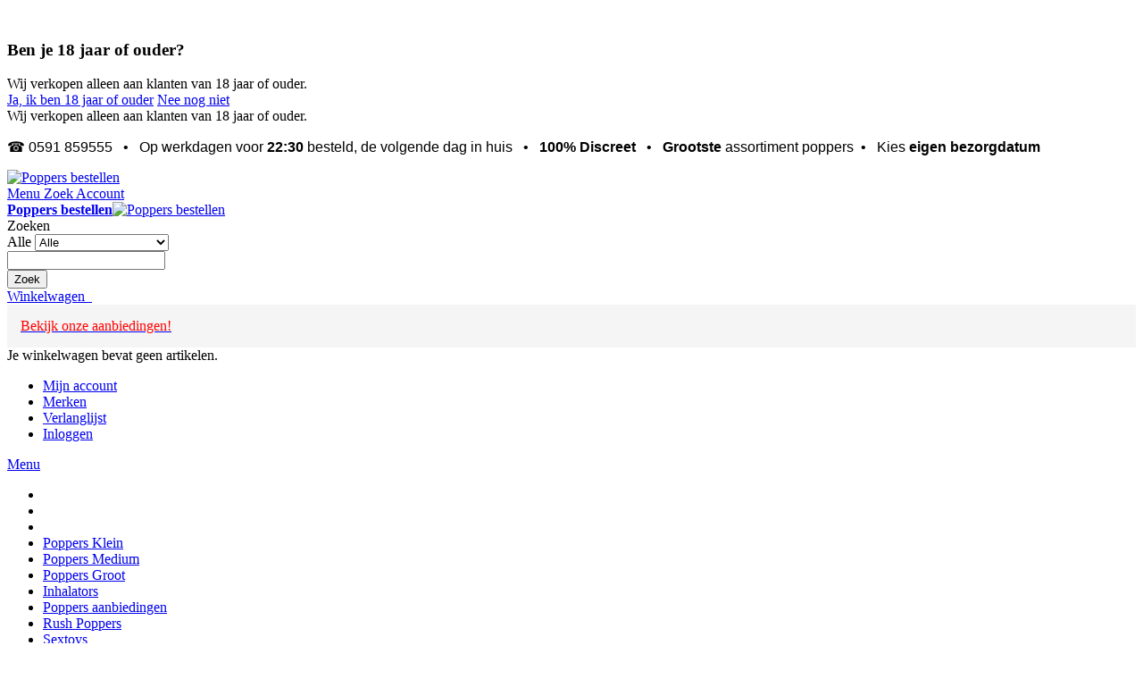

--- FILE ---
content_type: text/html; charset=UTF-8
request_url: https://www.poppers-bestellen.nl/dildo-heiko.html
body_size: 23877
content:
<!DOCTYPE html PUBLIC "-//W3C//DTD XHTML 1.0 Strict//EN" "http://www.w3.org/TR/xhtml1/DTD/xhtml1-strict.dtd">
<html xmlns="http://www.w3.org/1999/xhtml" xml:lang="nl" lang="nl">
<head>

<meta http-equiv="Content-Type" content="text/html; charset=utf-8" />
<title>Dildo Heiko Kopen | Goedkope Dildo Bestellen</title>
	<meta name="viewport" content="width=device-width, initial-scale=1, maximum-scale=1" />
<meta name="description" content="Dildo Heiko kopen ❤ Dildo Bestellen ✔ Goedkoop ✔ 100% Discrete Levering ✔ Top Klantenservice ✔ Vandaag Besteld, Morgen in Huis (Tip)." />
<meta name="keywords" content="dildo, dildos, dildo's, dildo kopen" />
<meta name="robots" content="INDEX,FOLLOW" />
<link rel="icon" href="https://www.poppers-bestellen.nl/media/favicon/stores/4/favicon_1.png" type="image/x-icon" />
<link rel="shortcut icon" href="https://www.poppers-bestellen.nl/media/favicon/stores/4/favicon_1.png" type="image/x-icon" />

<!--[if lt IE 7]>
<script type="text/javascript">
//<![CDATA[
    var BLANK_URL = 'https://www.poppers-bestellen.nl/js/blank.html';
    var BLANK_IMG = 'https://www.poppers-bestellen.nl/js/spacer.gif';
//]]>
</script>
<![endif]-->

<link rel="stylesheet" type="text/css" href="https://www.poppers-bestellen.nl/js/calendar/calendar-win2k-1.css" />
<link rel="stylesheet" type="text/css" href="https://www.poppers-bestellen.nl/skin/frontend/ultimo/default/css/styles.css" media="all" />
<link rel="stylesheet" type="text/css" href="https://www.poppers-bestellen.nl/skin/frontend/base/default/css/widgets.css" media="all" />
<link rel="stylesheet" type="text/css" href="https://www.poppers-bestellen.nl/skin/frontend/base/default/css/amasty/amcart/jquery.confirm.css" media="all" />
<link rel="stylesheet" type="text/css" href="https://www.poppers-bestellen.nl/skin/frontend/base/default/css/amshopby.css" media="all" />
<link rel="stylesheet" type="text/css" href="https://www.poppers-bestellen.nl/skin/frontend/ultimo/default/css/infortis/_shared/itemslider.css" media="all" />
<link rel="stylesheet" type="text/css" href="https://www.poppers-bestellen.nl/skin/frontend/ultimo/default/css/infortis/_shared/generic-nav.css" media="all" />
<link rel="stylesheet" type="text/css" href="https://www.poppers-bestellen.nl/skin/frontend/ultimo/default/css/infortis/brands/brands.css" media="all" />
<link rel="stylesheet" type="text/css" href="https://www.poppers-bestellen.nl/skin/frontend/ultimo/default/css/infortis/ultra-slideshow/ultra-slideshow.css" media="all" />
<link rel="stylesheet" type="text/css" href="https://www.poppers-bestellen.nl/skin/frontend/ultimo/default/css/infortis/_shared/accordion.css" media="all" />
<link rel="stylesheet" type="text/css" href="https://www.poppers-bestellen.nl/skin/frontend/ultimo/default/css/infortis/ultra-megamenu/menu.css" media="all" />
<link rel="stylesheet" type="text/css" href="https://www.poppers-bestellen.nl/skin/frontend/ultimo/default/css/infortis/ultra-megamenu/menu-accordion.css" media="all" />
<link rel="stylesheet" type="text/css" href="https://www.poppers-bestellen.nl/skin/frontend/ultimo/default/css/infortis/ultra-megamenu/menu-dropdown.css" media="all" />
<link rel="stylesheet" type="text/css" href="https://www.poppers-bestellen.nl/skin/frontend/ultimo/default/css/infortis/ultra-megamenu/menu-sidebar.css" media="all" />
<link rel="stylesheet" type="text/css" href="https://www.poppers-bestellen.nl/skin/frontend/ultimo/default/css/infortis/ultra-megamenu/additional.css" media="all" />
<link rel="stylesheet" type="text/css" href="https://www.poppers-bestellen.nl/skin/frontend/base/default/css/shopbybrand/default.css" media="all" />
<link rel="stylesheet" type="text/css" href="https://www.poppers-bestellen.nl/skin/frontend/base/default/css/shopbybrand/templates/default/shopbybrand-bootstrap.css" media="all" />
<link rel="stylesheet" type="text/css" href="https://www.poppers-bestellen.nl/skin/frontend/base/default/css/mirasvit/fpc/mirasvit_fpc.css" media="all" />
<link rel="stylesheet" type="text/css" href="https://www.poppers-bestellen.nl/skin/frontend/base/default/css/mirasvit/searchautocomplete/amazon.css" media="all" />
<link rel="stylesheet" type="text/css" href="https://www.poppers-bestellen.nl/skin/frontend/base/default/css/mirasvit_searchindex.css" media="all" />
<link rel="stylesheet" type="text/css" href="https://www.poppers-bestellen.nl/skin/frontend/base/default/css/TIG/PostNL/messages.css" media="all" />
<link rel="stylesheet" type="text/css" href="https://www.poppers-bestellen.nl/skin/frontend/base/default/css/agegate/agegate.css" media="all" />
<link rel="stylesheet" type="text/css" href="https://www.poppers-bestellen.nl/skin/frontend/ultimo/default/css/styles-infortis.css" media="all" />
<link rel="stylesheet" type="text/css" href="https://www.poppers-bestellen.nl/skin/frontend/ultimo/default/css/infortis/_shared/generic-cck.css" media="all" />
<link rel="stylesheet" type="text/css" href="https://www.poppers-bestellen.nl/skin/frontend/ultimo/default/css/infortis/_shared/dropdown.css" media="all" />
<link rel="stylesheet" type="text/css" href="https://www.poppers-bestellen.nl/skin/frontend/ultimo/default/css/infortis/_shared/itemgrid.css" media="all" />
<link rel="stylesheet" type="text/css" href="https://www.poppers-bestellen.nl/skin/frontend/ultimo/default/css/infortis/_shared/tabs.css" media="all" />
<link rel="stylesheet" type="text/css" href="https://www.poppers-bestellen.nl/skin/frontend/ultimo/default/css/infortis/_shared/icons.css" media="all" />
<link rel="stylesheet" type="text/css" href="https://www.poppers-bestellen.nl/skin/frontend/ultimo/default/css/infortis/_shared/icons-font.css" media="all" />
<link rel="stylesheet" type="text/css" href="https://www.poppers-bestellen.nl/skin/frontend/ultimo/default/css/icons-theme.css" media="all" />
<link rel="stylesheet" type="text/css" href="https://www.poppers-bestellen.nl/skin/frontend/ultimo/default/css/icons-social.css" media="all" />
<link rel="stylesheet" type="text/css" href="https://www.poppers-bestellen.nl/skin/frontend/ultimo/default/css/common.css" media="all" />
<link rel="stylesheet" type="text/css" href="https://www.poppers-bestellen.nl/skin/frontend/ultimo/default/css/override-components.css" media="all" />
<link rel="stylesheet" type="text/css" href="https://www.poppers-bestellen.nl/skin/frontend/ultimo/default/css/override-modules.css" media="all" />
<link rel="stylesheet" type="text/css" href="https://www.poppers-bestellen.nl/skin/frontend/ultimo/default/css/override-theme.css" media="all" />
<link rel="stylesheet" type="text/css" href="https://www.poppers-bestellen.nl/skin/frontend/ultimo/default/css/infortis/_shared/grid12.css" media="all" />
<link rel="stylesheet" type="text/css" href="https://www.poppers-bestellen.nl/skin/frontend/ultimo/default/css/_config/design_poppers.css" media="all" />
<link rel="stylesheet" type="text/css" href="https://www.poppers-bestellen.nl/skin/frontend/ultimo/default/css/_config/grid_poppers.css" media="all" />
<link rel="stylesheet" type="text/css" href="https://www.poppers-bestellen.nl/skin/frontend/ultimo/default/css/_config/layout_poppers.css" media="all" />
<link rel="stylesheet" type="text/css" href="https://www.poppers-bestellen.nl/skin/frontend/ultimo/default/css/override-config.css" media="all" />
<link rel="stylesheet" type="text/css" href="https://www.poppers-bestellen.nl/skin/frontend/ultimo/poppers/css/custom.css" media="all" />
<link rel="stylesheet" type="text/css" href="https://www.poppers-bestellen.nl/skin/frontend/base/default/css/store.css" media="all" />
<link rel="stylesheet" type="text/css" href="https://www.poppers-bestellen.nl/skin/frontend/ultimo/default/css/infortis/cloud-zoom/cloud-zoom.css" media="all" />
<link rel="stylesheet" type="text/css" href="https://www.poppers-bestellen.nl/skin/frontend/ultimo/default/css/infortis/_shared/colorbox.css" media="all" />
<link rel="stylesheet" type="text/css" href="https://www.poppers-bestellen.nl/skin/frontend/ultimo/default/css/print.css" media="print" />
<script type="text/javascript" src="https://www.poppers-bestellen.nl/js/prototype/prototype.js"></script>
<script type="text/javascript" src="https://www.poppers-bestellen.nl/js/lib/ccard.js"></script>
<script type="text/javascript" src="https://www.poppers-bestellen.nl/js/prototype/validation.js"></script>
<script type="text/javascript" src="https://www.poppers-bestellen.nl/js/scriptaculous/builder.js"></script>
<script type="text/javascript" src="https://www.poppers-bestellen.nl/js/scriptaculous/effects.js"></script>
<script type="text/javascript" src="https://www.poppers-bestellen.nl/js/scriptaculous/dragdrop.js"></script>
<script type="text/javascript" src="https://www.poppers-bestellen.nl/js/scriptaculous/controls.js"></script>
<script type="text/javascript" src="https://www.poppers-bestellen.nl/js/scriptaculous/slider.js"></script>
<script type="text/javascript" src="https://www.poppers-bestellen.nl/js/varien/js.js"></script>
<script type="text/javascript" src="https://www.poppers-bestellen.nl/js/varien/form.js"></script>
<script type="text/javascript" src="https://www.poppers-bestellen.nl/js/mage/translate.js"></script>
<script type="text/javascript" src="https://www.poppers-bestellen.nl/js/mage/cookies.js"></script>
<script type="text/javascript" src="https://www.poppers-bestellen.nl/js/varien/product.js"></script>
<script type="text/javascript" src="https://www.poppers-bestellen.nl/js/amasty/amseoreviews/amseoreviews.js"></script>
<script type="text/javascript" src="https://www.poppers-bestellen.nl/js/hackathon/HoneySpam/honeyspam.js"></script>
<script type="text/javascript" src="https://www.poppers-bestellen.nl/js/infortis/jquery/jquery-1.7.2.min.js"></script>
<script type="text/javascript" src="https://www.poppers-bestellen.nl/js/infortis/jquery/jquery-noconflict.js"></script>
<script type="text/javascript" src="https://www.poppers-bestellen.nl/js/infortis/jquery/plugins/jquery.owlcarousel.min.js"></script>
<script type="text/javascript" src="https://www.poppers-bestellen.nl/js/infortis/jquery/plugins/jquery.easing.min.js"></script>
<script type="text/javascript" src="https://www.poppers-bestellen.nl/js/infortis/jquery/plugins/jquery.accordion.min.js"></script>
<script type="text/javascript" src="https://www.poppers-bestellen.nl/js/mirasvit/core/jquery.min.js"></script>
<script type="text/javascript" src="https://www.poppers-bestellen.nl/js/mirasvit/core/underscore.js"></script>
<script type="text/javascript" src="https://www.poppers-bestellen.nl/js/mirasvit/core/backbone.js"></script>
<script type="text/javascript" src="https://www.poppers-bestellen.nl/js/mirasvit/code/searchautocomplete/form.js"></script>
<script type="text/javascript" src="https://www.poppers-bestellen.nl/js/mirasvit/code/searchautocomplete/autocomplete.js"></script>
<script type="text/javascript" src="https://www.poppers-bestellen.nl/js/infortis/jquery/plugins/modernizr.custom.min.js"></script>
<script type="text/javascript" src="https://www.poppers-bestellen.nl/js/infortis/jquery/plugins/matchMedia.js"></script>
<script type="text/javascript" src="https://www.poppers-bestellen.nl/js/infortis/jquery/plugins/matchMedia.addListener.js"></script>
<script type="text/javascript" src="https://www.poppers-bestellen.nl/js/infortis/jquery/plugins/enquire.js"></script>
<script type="text/javascript" src="https://www.poppers-bestellen.nl/js/infortis/jquery/plugins/jquery.tabs.min.js"></script>
<script type="text/javascript" src="https://www.poppers-bestellen.nl/js/infortis/jquery/plugins/imagesloaded.js"></script>
<script type="text/javascript" src="https://www.poppers-bestellen.nl/js/varien/product_options.js"></script>
<script type="text/javascript" src="https://www.poppers-bestellen.nl/js/varien/configurable.js"></script>
<script type="text/javascript" src="https://www.poppers-bestellen.nl/js/calendar/calendar.js"></script>
<script type="text/javascript" src="https://www.poppers-bestellen.nl/js/calendar/calendar-setup.js"></script>
<script type="text/javascript" src="https://www.poppers-bestellen.nl/js/infortis/jquery/plugins/jquery.cloudzoom.min.js"></script>
<script type="text/javascript" src="https://www.poppers-bestellen.nl/js/infortis/jquery/plugins/jquery.colorbox.min.js"></script>
<script type="text/javascript" src="https://www.poppers-bestellen.nl/js/amasty/amstockstatusxnotif/configurable.js"></script>
<script type="text/javascript" src="https://www.poppers-bestellen.nl/skin/frontend/base/default/js/amasty/amcart/config.js"></script>
<script type="text/javascript" src="https://www.poppers-bestellen.nl/skin/frontend/base/default/js/amasty/amcart/amAjax.js"></script>
<script type="text/javascript" src="https://www.poppers-bestellen.nl/skin/frontend/base/default/js/agegate/agegatepopup.js"></script>
<script type="text/javascript" src="https://www.poppers-bestellen.nl/skin/frontend/ultimo/default/js/app.js"></script>
<script type="text/javascript" src="https://www.poppers-bestellen.nl/skin/frontend/ultimo/default/js/configurableswatches/product-media.js"></script>
<script type="text/javascript" src="https://www.poppers-bestellen.nl/skin/frontend/ultimo/default/js/configurableswatches/swatches-product.js"></script>
<link rel="canonical" href="https://www.poppers-bestellen.nl/dildo-heiko.html" />

<script type="text/javascript">
//<![CDATA[
Mage.Cookies.path     = '/';
Mage.Cookies.domain   = '.www.poppers-bestellen.nl';
//]]>
</script>

<script type="text/javascript">
//<![CDATA[
optionalZipCountries = ["HK","IE","MO","PA"];
//]]>
</script>
            <!-- BEGIN GOOGLE ANALYTICS CODE -->
        <script type="text/javascript">
        //<![CDATA[
            var _gaq = _gaq || [];
            
_gaq.push(['_setAccount', 'UA-63510831-1']);

_gaq.push(['_trackPageview']);
            
            (function() {
                var ga = document.createElement('script'); ga.type = 'text/javascript'; ga.async = true;
                ga.src = ('https:' == document.location.protocol ? 'https://ssl' : 'http://www') + '.google-analytics.com/ga.js';
                var s = document.getElementsByTagName('script')[0]; s.parentNode.insertBefore(ga, s);
            })();

        //]]>
        </script>
        <!-- END GOOGLE ANALYTICS CODE -->
    
<link rel="canonical" href="https://www.poppers-bestellen.nl/dildo-heiko.html" />

<div class="age-outer-bg">&nbsp;</div>
<!-- Popup Box -->
<div class="age-pop-up ageconf" style="height:auto; width:500px">
    <h3>Ben je 18 jaar of ouder?</h3>
    <div class="age-pop-cont">
        <div class="verify">
            Wij verkopen alleen aan klanten van 18 jaar of ouder.
            <div class="block-button">
                <a class="button" href="#" id="enter" title="Enter">Ja, ik ben 18 jaar of ouder</a>
                <a class="button" href="#" id="no" title="Exit">Nee nog niet</a>
            </div>
        </div>
    </div>
</div>
<!-- Dissagree Box -->
<div class="age-pop-up not-verify">
    <div class="notverify">
        Wij verkopen alleen aan klanten van 18 jaar of ouder.
    </div>
</div>

<script type="text/javascript">
    jQuery(document).ready(function(){
        if(getAgeCookie("ageverification")!="Y" || getAgeCookie("verify")!="Y"){
            jQuery('.age-outer-bg').fadeIn();
            jQuery('.age-pop-up.ageconf').addClass('open');
            setAgeCookie("ageverification","Y",0.041666666666667);
        }
        // Close popup
        jQuery('.age-pop-up #enter').click(function(e){
            setAgeCookie("verify","Y",0.041666666666667);
            e.preventDefault();
            jQuery('.age-outer-bg').fadeOut();
            jQuery('.age-pop-up').removeClass('open');
        });
        jQuery('.age-pop-up #no').click(function(e){
            setAgeCookie("verify","N",0.041666666666667);
            e.preventDefault();
            jQuery('.age-pop-up.ageconf').removeClass('open');
            jQuery('.age-pop-up.not-verify').addClass('open');
        });
    })
</script>
<style type="text/css">
			.page
	{
		background-image: url(https://www.poppers-bestellen.nl/media/wysiwyg/infortis/ultimo/_patterns/default/7.png);
	}
								</style><script type="text/javascript">//<![CDATA[
        var Translator = new Translate({"HTML tags are not allowed":"HTML tags zijn niet toegestaan","Please select an option.":"Selecteer een optie.","This is a required field.":"Dit is een verplicht veld.","Please enter a valid number in this field.":"Voer in dit veld een geldig nummer in.","The value is not within the specified range.":"De waarde ligt niet in het toegestane gebied.","Please use numbers only in this field. Please avoid spaces or other characters such as dots or commas.":"Gebruik alleen getallen in dit veld. Vermijd spaties of andere tekens zoals punten of komma's.","Please use letters only (a-z or A-Z) in this field.":"Gebruik a.u.b. alleen letters (a-z of A-Z) in dit veld.","Please use only letters (a-z), numbers (0-9) or underscore(_) in this field, first character should be a letter.":"Gebruikt alleen letters (a-z of A-Z), getallen (0-9) of underscore(_) in dit veld, eerste teken moet een letter zijn.","Please use only letters (a-z or A-Z) or numbers (0-9) only in this field. No spaces or other characters are allowed.":"Gebruik alleen letters (a-z of A-Z) of nummers (0-9) in dit veld. Spaties en andere karakters zijn niet toegestaan.","Please use only letters (a-z or A-Z) or numbers (0-9) or spaces and # only in this field.":"Gebruikt alleen letters (a-z of A-Z), getallen (0-9), spaties of #  in dit veld.","Please enter a valid phone number. For example (123) 456-7890 or 123-456-7890.":"Voer een geldig telefoonnummer in. Bijvoorbeeld (123) 456-7890 of 123-456-7890.","Please enter a valid fax number. For example (123) 456-7890 or 123-456-7890.":"Voer een geldig faxnummer in. Bijvoorbeeld (123) 456-7890 of 123-456-7890.","Please enter a valid date.":"Voer a.u.b. een geldige datum in.","The From Date value should be less than or equal to the To Date value.":"De waarde van de Begin Datum moet kleiner zijn dan of gelijk aan de waarde van de Eind Datum.","Please enter a valid email address. For example johndoe@domain.com.":"Voer a.u.b. een geldig e-mailadres in. Bijvoorbeeld johndoe@domain.com.","Please use only visible characters and spaces.":"Gebruik alleen zichtbare karakters en spaties.","Please make sure your passwords match.":"Let er alstublieft op dat de wachtwoorden overeenkomen.","Please enter a valid URL. Protocol is required (http:\/\/, https:\/\/ or ftp:\/\/)":"Voer een geldige URL in. Protocol is vereist (http:\/\/, https:\/\/ of ftp:\/\/)","Please enter a valid URL. For example http:\/\/www.example.com or www.example.com":"Voer a.u.b. een geldige YRL in. Bijvoorbeeld http:\/\/www.voorbeeld.com of www.voorbeeld.com","Please enter a valid URL Key. For example \"example-page\", \"example-page.html\" or \"anotherlevel\/example-page\".":"Voer a.u.b. een geldige URL sleutel in. Bijvoorbeeld \"voorbeeld-pagina\", \"voorbeeld-pagina.html\" of \"eenanderniveau\/voorbeeld-pagina\".","Please enter a valid XML-identifier. For example something_1, block5, id-4.":"Voer a.u.b. een geldige XML-identificeerder in. Bijvoorbeeld iets_1, blok5, id-4.","Please enter a valid social security number. For example 123-45-6789.":"Voer a.u.b. een geldig BSN-nummer in. Bijvoorbeeld 123456789.","Please enter a valid zip code. For example 90602 or 90602-1234.":"Voer a.u.b. een geldige postcode in. Bijvoorbeeld 1234 AB.","Please enter a valid zip code.":"Voer een geldige postcode in.","Please use this date format: dd\/mm\/yyyy. For example 17\/03\/2006 for the 17th of March, 2006.":"Gebruik dit datumformat: dd\/mm\/jjjj. Bijvoorbeeld 17\/03\/2006 voor 17 maart 2006.","Please enter a valid $ amount. For example $100.00.":"Voer a.u.b. een geldig \u20ac hoeveelheid in. Bijvoorbeeld \u20ac100,00.","Please select one of the above options.":"Selecteer alstublieft een van de bovenstaande opties.","Please select one of the options.":"Selecteer alstublieft een van de opties.","Please select State\/Province.":"Selecteer Staat\/Provincie.","Please enter a number greater than 0 in this field.":"Voer a.u.b. een nummer groter dan 0 in dit veld.","Please enter a number 0 or greater in this field.":"Voer een nummer groter dan 0 in.","Please enter a valid credit card number.":"Voer a.u.b. een geldig creditcardnummer in.","Credit card number does not match credit card type.":"creditcardnummer komt niet overeen met creditcardtype","Card type does not match credit card number.":"Kaarttype komt niet overeen met het nummer van de credit card.","Incorrect credit card expiration date.":"Onjuiste creditcard vervaldatum.","Please enter a valid credit card verification number.":"Voer a.u.b. een geldig creditcard verificatienummer in.","Please use only letters (a-z or A-Z), numbers (0-9) or underscore(_) in this field, first character should be a letter.":"Gelieve alleen de letters (a-z of A-Z), nummers (0-9) en\/of laag streepje(_) in dit veld te gebruiken, het eerste karakter moet een letter zijn.","Please input a valid CSS-length. For example 100px or 77pt or 20em or .5ex or 50%.":"Voer een geldige CSS-lengte in. Bijvoorbeeld 100px, 77pt, 20em, .5ex of 50%","Text length does not satisfy specified text range.":"Tekst lengte voldoet niet aan de vereiste tekstgebiedsvoorwaarden.","Please enter a number lower than 100.":"Voer a.u.b. een nummer beneden de 100 in dit veld.","Please select a file":"Selecteer een bestand","Please enter issue number or start date for switch\/solo card type.":"Voer uitgavenummer in of start datum voor switch\/solo kaarttype.","Please wait, loading...":"Even geduld alstublieft, bezig met laden...","This date is a required value.":"Deze datum is een vereiste waarde","Please enter a valid day (1-%d).":"Voer a.u.b. een geldige dag in (1-%d).","Please enter a valid month (1-12).":"Voer een geldige maand in (1-12).","Please enter a valid year (1900-%d).":"Voer een geldig jaar in (1900-%d).","Please enter a valid full date":"Voer a.u.b. een geldige, volledige datum in","Please enter a valid date between %s and %s":"Voer a.u.b. een geldige datum in tussen %s en %s","Please enter a valid date equal to or greater than %s":"Voer een geldige datum in groter dan of gelijk aan %s","Please enter a valid date less than or equal to %s":"Voer a.u.b. een geldige datum in die minder of gelijk aan %s is.","Complete":"Gereed","Add Products":"producten toevoegen","Please choose to register or to checkout as a guest":"Registreer of check uit als gast a.u.b.","Your order cannot be completed at this time as there is no shipping methods available for it. Please make necessary changes in your shipping address.":"Uw bestelling kan nu niet worden afgerond omdat er geen verzendmethoden beschikbaar zijn. Maak de noodzakelijke veranderingen uw in afleveradres.","Please specify shipping method.":"Gelieve een verzendingsmethode te specificeren.","Your order cannot be completed at this time as there is no payment methods available for it.":"Uw bestelling kan nu niet worden afgerond omdat er geen betaalmethoden beschikbaar zijn.","Please specify payment method.":"Geef wijze van betaling aan","Add to Cart":"Aan mandje toevoegen","In Stock":"In voorraad","Out of Stock":"Niet voorradig","More Info":"Meer informatie","from":"vanaf","early delivery":"extra vroeg","available":"beschikbaar","evening":"avond","sunday":"zondag","monday":"maandag","today":"vandaag","Post Office":"Postkantoor","Parcel Dispenser":"Pakketautomaat","Mo":"Ma","Tu":"Di","We":"Wo","Th":"Do","Fr":"Vr","Sa":"Za","Su":"Zo","in":"te","Business Hours":"Openingstijden","business hours":"openingstijden","Closed":"Gesloten","Early pickup available":"Extra vroeg ophalen mogelijk","Evening pickup available":"'s Avonds ophalen mogelijk","An error occurred. Please use our regular checkout instead.":"Er is een fout opgetreden. Gebruikt u alstublieft de normale afreken pagina.","Your preferred address has been loaded from your MijnPakket account and set as your billing and shipping address. You may now choose a shipping method and complete your order.":"Het adres dat u in uw MijnPakket account heeft ingesteld als uw voorkeursadres is ingevuld als uw factuur- en verzendadres. U kunt nu een bezorgoptie kiezen en uw bestelling verder afronden.","Unfortunately MijnPakket login is currently not available. Please use a different checkout method.":"MijnPakket login is helaas momenteel niet beschikbaar. Kies s.v.p. een andere afrekenmethode.","Show on the map":"Toon op de kaart","Fits through the mailslot":"Past door de brievenbus","Select location":"Selecteer locatie","Show map":"Toon kaart","Advanced Settings":"Geavanceerde Instellingen","As soon as possible":"Eerst volgende mogelijkheid","The previous step has been saved successfully!":"De vorige stap is succesvol opgeslagen!","This step has been saved successfully!":"Deze stap is succesvol opgeslagen!","parcel dispenser":"pakketautomaat","Post Office Address":"Postkantoor Adres","today cooled":"vandaag gekoeld verstuurd","cooled delivery":"gekoeld verstuurd","Food products delivery is not possible for this postal code. Please choose a different address.":"Er is geen bezorging van versproducten mogelijk op deze postcode. Kies een ander adres.","Please enter a date that is in the future.":"Voer een datum in de toekomst in."});
        //]]></script>
<link rel="stylesheet" href="//maxcdn.bootstrapcdn.com/font-awesome/4.3.0/css/font-awesome.min.css">

</head>
<body class="catalog-product-view responsive catalog-product-view product-dildo-heiko ">
<div id="root-wrapper">
<div class="wrapper">
        <noscript>
        <div class="global-site-notice noscript">
            <div class="notice-inner">
                <p>
                    <strong>JavaScript lijkt uitgeschakeld te zijn in uw browser.</strong><br />
                    U moet JavaScript in uw browser hebben ingeschakeld om de functionaliteit van de website te gebruiken.                </p>
            </div>
        </div>
    </noscript>
    <div class="page">
        <div id="top" class="header-container header-regular">
<div class="header-container2">
<div class="header-container3">

	<div class="header-top-container">
		<div class="header-top header container clearer">
			<div class="inner-container">

				<div class="left-column">

					
					
																<div class="item item-left block_header_top_left2"><div class="hide-below-960">
<p><span style="font-family: comic sans ms,sans-serif;">☎ 0591 859555 &nbsp; &bull; &nbsp; Op werkdagen voor <strong>22:30 </strong> besteld, de volgende dag in huis &nbsp; &bull; &nbsp; <strong> 100% Discreet</strong> &nbsp; &bull; &nbsp; <strong>Grootste</strong> assortiment poppers&nbsp; &bull; &nbsp; Kies </span><strong><span style="font-family: comic sans ms,sans-serif;"> eigen bezorgdatum</span> </strong></p>
</div></div>
										<div class="item item-left hide-below-960">
						<p class="welcome-msg"> </p>
					</div>

				</div> <!-- end: left column -->

				<div class="right-column">

					
										
										<div id="currency-switcher-wrapper-regular" class="item item-right"></div>
					<div id="lang-switcher-wrapper-regular" class="item item-right"></div>
					
				</div> <!-- end: right column -->

			</div> <!-- end: inner-container -->
		</div> <!-- end: header-top -->
	</div> <!-- end: header-top-container -->

	<div class="header-primary-container">
		<div class="header-primary header container">
			<div class="inner-container">

				
								<div class="hp-blocks-holder skip-links--4">

					
					<!-- Mobile logo -->
					<div class="logo-wrapper--mobile">
						<a class="logo logo--mobile" href="https://www.poppers-bestellen.nl/" title="Poppers bestellen">
							<img src="https://www.poppers-bestellen.nl/skin/frontend/ultimo/poppers/images/logo.jpg" alt="Poppers bestellen" />
						</a>
					</div>
					<div class="clearer after-mobile-logo"></div>

					<!-- Skip links -->

											<a href="#header-nav" class="skip-link skip-nav">
							<span class="icon ic ic-menu"></span>
							<span class="label">Menu</span>
						</a>
					
											<a href="#header-search" class="skip-link skip-search">
							<span class="icon ic ic-search"></span>
							<span class="label">Zoek</span>
						</a>
					
											<a href="#header-account" class="skip-link skip-account">
							<span class="icon ic ic-user"></span>
							<span class="label">Account</span>
						</a>
					
					
						<!-- Mini cart wrapper for cart and its skip link on mobile devices -->
						<div id="mini-cart-wrapper-mobile"></div>

						<div class="skip-links-clearer clearer"></div>

					<!-- end: Skip links -->

					<!-- Additional containers for elements displayed on mobile devices -->

					
					
					
					<!-- Primary columns -->

											<!-- Left column -->
						<div class="hp-block left-column grid12-4">
																															<div class="item"><div class="logo-wrapper logo-wrapper--regular">
			<a class="logo logo--regular" href="https://www.poppers-bestellen.nl/" title="Poppers bestellen"><strong>Poppers bestellen</strong><img src="https://www.poppers-bestellen.nl/skin/frontend/ultimo/poppers/images/logo.jpg" alt="Poppers bestellen" /></a>
	</div>
</div>
																					</div> <!-- end: left column -->
					
											<!-- Central column -->
						<div class="hp-block central-column grid12-4">
																															<div class="item"><div id="search-wrapper-regular">
    <div id="header-search" class="skip-content skip-content--style search-wrapper">
        <form class="searchautocomplete UI-SEARCHAUTOCOMPLETE" action="https://www.poppers-bestellen.nl/catalogsearch/result/" method="get"
    data-tip="Zoek..."
    data-url="//www.poppers-bestellen.nl/searchautocomplete/ajax/get/"
    data-minchars="3"
    data-delay="500">

    <label for="search">Zoeken</label>
    <div class="nav">

                <div class="nav-search-in">
            <span class="category-fake UI-CATEGORY-TEXT">Alle</span>
            <span class="nav-down-arrow"></span>
            <select name="cat" class="category UI-CATEGORY">
                <option value="0">Alle</option>
                                <option value="460" >
                    Poppers Klein                </option>
                                <option value="461" >
                    Poppers Medium                </option>
                                <option value="462" >
                    Poppers Groot                </option>
                                <option value="465" >
                    Inhalators                </option>
                                <option value="464" >
                    Poppers aanbiedingen                </option>
                                <option value="463" >
                    Rush Poppers                </option>
                                <option value="687" >
                    Sextoys                </option>
                                <option value="821" >
                    Drogist                </option>
                                <option value="1433" >
                    Nieuw                </option>
                            </select>
        </div>
        
        <div class="nav-input UI-NAV-INPUT">
            <input class="input-text UI-SEARCH" type="text" autocomplete="off" name="q" value="" maxlength="128" />
        </div>

        <div class="searchautocomplete-loader UI-LOADER">
            <div id="g01"></div>
            <div id="g02"></div>
            <div id="g03"></div>
            <div id="g04"></div>
            <div id="g05"></div>
            <div id="g06"></div>
            <div id="g07"></div>
            <div id="g08"></div>
        </div>
    </div>
    <div class="nav-submit-button">
        <button type="submit" title="Zoek" class="button">Zoek</button>
    </div>
    <div style="display:none" class="searchautocomplete-placeholder UI-PLACEHOLDER"></div>
</form>    </div>
</div>
</div>
																					</div> <!-- end: central column -->
					
											<!-- Right column -->
						<div class="hp-block right-column grid12-4">
																															<div class="item"><div id="user-menu-wrapper-regular">
	<div id="user-menu" class="user-menu">
		
		
					<div id="mini-cart-wrapper-regular">
<div id="mini-cart" class="mini-cart dropdown is-empty">

    <a href="#header-cart" class="mini-cart-heading dropdown-heading cover skip-link skip-cart">
        <span>
        
            <span class="icon ic ic-cart"></span>
                        <span class="label">Winkelwagen</span>
                        <span class="caret">&nbsp;</span>

        </span>
    </a> <!-- end: heading -->
    
                <div id="header-cart" class="mini-cart-content dropdown-content left-hand block block block-cart skip-content skip-content--style">
            <div class="block-content-inner">

                                    <div class="block_mini_cart_above_products"><div style="padding: 15px; background-color: #f5f5f5; color: #d90000;" title="Customizable CMS block for promo info"><span style="color: #ff0000;"><a class="go" title="aanbiedingen_poppers_bestellen_kopen" href="https://www.poppers-bestellen.nl/poppers/poppers-aanbiedingen.html" target="_self"><span style="color: #ff0000;">Bekijk onze aanbiedingen!</span></a></span></div></div>
                                <div class="empty">Je winkelwagen bevat geen artikelen.</div>

            </div> <!-- end: inner block -->
        </div> <!-- end: dropdown-content -->
    
</div> <!-- end: mini-cart -->
</div> <!-- end: mini-cart-wrapper-regular -->

		
		
				
		
		
		
				
		
					<div id="account-links-wrapper-regular">
				<div id="header-account" class="top-links links-wrapper-separators-left skip-content skip-content--style">
					<ul class="links">
                        <li class="first" ><a href="https://www.poppers-bestellen.nl/customer/account/" title="Mijn account" >Mijn account</a></li>
                                <li ><a href="https://www.poppers-bestellen.nl/merk/" title="Brand Listing" >Merken</a></li>
                                <li ><a href="https://www.poppers-bestellen.nl/wishlist/" title="Verlanglijst" >Verlanglijst</a></li>
                                <li class=" last" ><a href="https://www.poppers-bestellen.nl/customer/account/login/" title="Inloggen" >Inloggen</a></li>
            </ul>
				</div>
			</div>
		
		<div class="line-break-after"></div>
		
	</div> <!-- end: user-menu -->
</div></div>
																					</div> <!-- end: right column -->
										
				</div> <!-- end: hp-blocks-holder -->

			</div> <!-- end: inner-container -->
		</div> <!-- end: header-primary -->
	</div> <!-- end: header-primary-container -->

			
	<div id="header-nav" class="nav-container skip-content sticky-container">
		<div class="nav container clearer">
			<div class="inner-container">
	


	
	
		<div class="mobnav-trigger-wrapper clearer">

			
			<a class="mobnav-trigger" href="#">
				<span class="trigger-icon"><span class="line"></span><span class="line"></span><span class="line"></span></span>
				<span>Menu</span>
			</a>
			
		</div>

	


	
	<ul id="nav" class="nav-regular opt-fx-fade-inout opt-sb0">

		<li id="nav-holder1" class="nav-item level0 level-top nav-holder"></li>
		<li id="nav-holder2" class="nav-item level0 level-top nav-holder"></li>
		<li id="nav-holder3" class="nav-item level0 level-top nav-holder"></li>
	
						
							<li class="nav-item level0 nav-1 level-top first classic"><a href="https://www.poppers-bestellen.nl/poppers-klein.html" class="level-top"><span>Poppers Klein</span></a></li><li class="nav-item level0 nav-2 level-top classic"><a href="https://www.poppers-bestellen.nl/poppers-medium.html" class="level-top"><span>Poppers Medium</span></a></li><li class="nav-item level0 nav-3 level-top classic"><a href="https://www.poppers-bestellen.nl/poppers-groot.html" class="level-top"><span>Poppers Groot</span></a></li><li class="nav-item level0 nav-4 level-top classic"><a href="https://www.poppers-bestellen.nl/poppers-inhalators.html" class="level-top"><span>Inhalators</span></a></li><li class="nav-item level0 nav-5 level-top classic"><a href="https://www.poppers-bestellen.nl/poppers-aanbiedingen.html" class="level-top"><span>Poppers aanbiedingen</span></a></li><li class="nav-item level0 nav-6 level-top classic"><a href="https://www.poppers-bestellen.nl/rush-poppers.html" class="level-top"><span>Rush Poppers</span></a></li><li class="nav-item level0 nav-7 level-top nav-item--parent classic nav-item--only-subcategories parent"><a href="https://www.poppers-bestellen.nl/sextoys.html" class="level-top"><span>Sextoys</span><span class="caret">&nbsp;</span></a><span class="opener"></span><ul class="level0 nav-submenu nav-panel--dropdown nav-panel"><li class="nav-item level1 nav-7-1 first classic"><a href="https://www.poppers-bestellen.nl/sextoys/dildo-s.html"><span>Dildo's</span></a></li><li class="nav-item level1 nav-7-2 classic"><a href="https://www.poppers-bestellen.nl/sextoys/vibrators.html"><span>Vibrators</span></a></li><li class="nav-item level1 nav-7-3 classic"><a href="https://www.poppers-bestellen.nl/sextoys/masturbators.html"><span>Masturbators</span></a></li><li class="nav-item level1 nav-7-4 classic"><a href="https://www.poppers-bestellen.nl/sextoys/cockring.html"><span>Cockring</span></a></li><li class="nav-item level1 nav-7-5 classic"><a href="https://www.poppers-bestellen.nl/sextoys/prostaat-stimulators.html"><span>Prostaat stimulators</span></a></li><li class="nav-item level1 nav-7-6 classic"><a href="https://www.poppers-bestellen.nl/sextoys/ball-stretcher.html"><span>Ball Stretcher</span></a></li><li class="nav-item level1 nav-7-7 classic"><a href="https://www.poppers-bestellen.nl/sextoys/penispompen.html"><span>Penispompen</span></a></li><li class="nav-item level1 nav-7-8 last classic"><a href="https://www.poppers-bestellen.nl/sextoys/buttpluggen.html"><span>Buttpluggs</span></a></li></ul></li><li class="nav-item level0 nav-8 level-top nav-item--parent classic nav-item--only-subcategories parent"><a href="https://www.poppers-bestellen.nl/drogist.html" class="level-top"><span>Drogist</span><span class="caret">&nbsp;</span></a><span class="opener"></span><ul class="level0 nav-submenu nav-panel--dropdown nav-panel"><li class="nav-item level1 nav-8-1 first classic"><a href="https://www.poppers-bestellen.nl/drogist/klaarkomen-vertragen.html"><span>Klaarkomen Vertragen</span></a></li><li class="nav-item level1 nav-8-2 classic"><a href="https://www.poppers-bestellen.nl/drogist/condooms.html"><span>Condooms</span></a></li><li class="nav-item level1 nav-8-3 classic"><a href="https://www.poppers-bestellen.nl/drogist/glijmiddel.html"><span>Glijmiddel</span></a></li><li class="nav-item level1 nav-8-4 classic"><a href="https://www.poppers-bestellen.nl/drogist/anaal-douche.html"><span>Anaal Douche</span></a></li><li class="nav-item level1 nav-8-5 last classic"><a href="https://www.poppers-bestellen.nl/drogist/toycleaners.html"><span>Toycleaners</span></a></li></ul></li><li class="nav-item level0 nav-9 level-top last classic"><a href="https://www.poppers-bestellen.nl/nieuw.html" class="level-top"><span>Nieuw</span></a></li>			
						
						
	</ul>
	<div class="nav-border-bottom"></div>



	
	<script type="text/javascript">
	//<![CDATA[



		var MegaMenu = {

			mobileMenuThreshold: 960			, bar: jQuery('#nav')
			, panels: null
			, mobnavTriggerWrapper: null
			, itemSelector: 'li'
			, panelSelector: '.nav-panel'
			, openerSelector: '.opener'
			, isTouchDevice: ('ontouchstart' in window) || (navigator.msMaxTouchPoints > 0)
			, ddDelayIn: 50
			, ddDelayOut: 200
			, ddAnimationDurationIn: 50
			, ddAnimationDurationOut: 200

			, init : function()
			{
				MegaMenu.panels = MegaMenu.bar.find(MegaMenu.panelSelector);
				MegaMenu.mobnavTriggerWrapper = jQuery('.mobnav-trigger-wrapper');
			}

			, initDualMode : function()
			{
				MegaMenu.init();

				if (jQuery('#nav-holders-wrapper-mobile').length)
				{
					MegaMenu.hookToModeChange(); //Hook to events only if necessary (if holders wrapper exists)
				}

				MegaMenu.bar.accordion(MegaMenu.panelSelector, MegaMenu.openerSelector, MegaMenu.itemSelector);
				if (jQuery(window).width() >= MegaMenu.mobileMenuThreshold)
				{
					MegaMenu.cleanUpAfterMobileMenu(); //Required for IE8
				}

				enquire
					.register('screen and (max-width: ' + (MegaMenu.mobileMenuThreshold - 1) + 'px)', {
						match: MegaMenu.activateMobileMenu,
						unmatch: MegaMenu.cleanUpAfterMobileMenu
					})
					.register('screen and (min-width: ' + MegaMenu.mobileMenuThreshold + 'px)', {
						deferSetup: true,
						setup: MegaMenu.cleanUpAfterMobileMenu,
						match: MegaMenu.activateRegularMenu,
						unmatch: MegaMenu.prepareMobileMenu
					});
			}

			, initMobileMode : function()
			{
				MegaMenu.init();
				MegaMenu.bar.accordion(MegaMenu.panelSelector, MegaMenu.openerSelector, MegaMenu.itemSelector);
				MegaMenu.activateMobileMenu();
			}

			, activateMobileMenu : function()
			{
				MegaMenu.mobnavTriggerWrapper.show();
				MegaMenu.bar.addClass('nav-mobile acco').removeClass('nav-regular');

				jQuery(document).trigger("activate-mobile-menu"); ///
			}

			, activateRegularMenu : function() //Default state
			{
				MegaMenu.bar.addClass('nav-regular').removeClass('nav-mobile acco');
				MegaMenu.mobnavTriggerWrapper.hide();

				jQuery(document).trigger("activate-regular-menu"); ///
			}

			, cleanUpAfterMobileMenu : function()
			{
								MegaMenu.panels.css('display', '');
			}

			, prepareMobileMenu : function()
			{
								MegaMenu.panels.hide();

								MegaMenu.bar.find('.item-active').each( function() {
					jQuery(this).children('.nav-panel').show();
				});
			}

			, hookToModeChange : function()
			{
				//Move holders to temporary container
				jQuery(document).on('activate-mobile-menu', function(e, data) {

					//Important: move in inverted order
					jQuery('#nav-holders-wrapper-mobile').prepend(jQuery('#nav-holder1, #nav-holder2, #nav-holder3'));

				}); //end: on event

				//Move holders back to the menu bar
				jQuery(document).on('activate-regular-menu', function(e, data) {

					//Move holders back to the menu only if holders are NOT in the menu yet.
					//Important: needed on initialization of the menu in regular mode.
					if (jQuery('#nav-holder1').parent().is('#nav') === false)
					{
						//Important: move in inverted order
						jQuery('#nav').prepend(jQuery('#nav-holder1, #nav-holder2, #nav-holder3'));
					}

				}); //end: on event
			}

		}; //end: MegaMenu



		
					MegaMenu.initDualMode();
		
		//Toggle mobile menu
		jQuery('a.mobnav-trigger').on('click', function(e) {
			e.preventDefault();
			if (jQuery(this).hasClass('active'))
			{
				MegaMenu.bar.removeClass('show');
				jQuery(this).removeClass('active');
			}
			else
			{
				MegaMenu.bar.addClass('show');
				jQuery(this).addClass('active');					
			}
		});

	


		
		jQuery(function($) {

			var menubar = MegaMenu.bar;

						menubar.on('click', '.no-click', function(e) {
				e.preventDefault();
			});

						menubar.on('mouseenter', 'li.parent.level0', function() {
				
				if (false === menubar.hasClass('nav-mobile'))
				{
					var item = $(this);
					var dd = item.children('.nav-panel');

					var itemPos = item.position();
					var ddPos = { left: itemPos.left, top: itemPos.top + item.height() };
					if (dd.hasClass('full-width')) { ddPos.left = 0; }

															dd.removeClass('tmp-full-width');

									var ddConOffset = 0;
					var outermostCon = menubar;
				
					var outermostContainerWidth = outermostCon.width();
					var ddOffset = ddConOffset + ddPos.left;
					var ddWidth = dd.outerWidth();

										if ((ddOffset + ddWidth) > outermostContainerWidth)
					{
												var diff = (ddOffset + ddWidth) - outermostContainerWidth;
						var ddPosLeft_NEW = ddPos.left - diff;

												var ddOffset_NEW = ddOffset - diff;

												if (ddOffset_NEW < 0)
						{
														dd.addClass('tmp-full-width');
							ddPos.left = 0;
						}
						else
						{
														ddPos.left = ddPosLeft_NEW;
						}
					}
					
					dd
						.css({
							'left' : ddPos.left + 'px',
							'top'  : ddPos.top + 'px'
						})
						.stop(true, true).delay(MegaMenu.ddDelayIn).fadeIn(MegaMenu.ddAnimationDurationIn, "easeOutCubic");
				}

			}).on('mouseleave', 'li.parent.level0', function() {
				
				if (false === menubar.hasClass('nav-mobile'))
				{
					$(this).children(".nav-panel")
					.stop(true, true).delay(MegaMenu.ddDelayOut).fadeOut(MegaMenu.ddAnimationDurationOut, "easeInCubic");
				}

			}); //end: menu top-level dropdowns

		}); //end: on document ready

		jQuery(window).on("load", function() {

			var menubar = MegaMenu.bar;

			if (MegaMenu.isTouchDevice)
			{
				menubar.on('click', 'a', function(e) {

					link = jQuery(this);
					if (!menubar.hasClass('nav-mobile') && link.parent().hasClass('nav-item--parent'))
					{
						if (!link.hasClass('ready'))
						{
							e.preventDefault();
							menubar.find('.ready').removeClass('ready');
							link.parents('li').children('a').addClass('ready');
						}
					}

				}); //end: on click
			} //end: if isTouchDevice

		}); //end: on load

	


	//]]>
	</script>

</div> <!-- end: inner-container -->
		</div> <!-- end: nav -->
	</div> <!-- end: nav-container -->	
</div> <!-- end: header-container3 -->
</div> <!-- end: header-container2 -->
</div> <!-- end: header-container -->




<script type="text/javascript">
//<![CDATA[

		
		var SmartHeader = {

			mobileHeaderThreshold : 770
			, rootContainer : jQuery('.header-container')

			, init : function()
			{
				enquire.register('(max-width: ' + (SmartHeader.mobileHeaderThreshold - 1) + 'px)', {
					match: SmartHeader.moveElementsToMobilePosition,
					unmatch: SmartHeader.moveElementsToRegularPosition
				});
			}

			, activateMobileHeader : function()
			{
				SmartHeader.rootContainer.addClass('header-mobile').removeClass('header-regular');
			}

			, activateRegularHeader : function()
			{
				SmartHeader.rootContainer.addClass('header-regular').removeClass('header-mobile');
			}

			, moveElementsToMobilePosition : function()
			{
				SmartHeader.activateMobileHeader();

				//Move cart
				jQuery('#mini-cart-wrapper-mobile').prepend(jQuery('#mini-cart'));

			
			
			
				//Reset active state
				jQuery('.skip-active').removeClass('skip-active');
				
				//Disable dropdowns
				jQuery('#mini-cart').removeClass('dropdown');
				jQuery('#mini-compare').removeClass('dropdown');

				//Clean up after dropdowns: reset the "display" property
				jQuery('#header-cart').css('display', '');
				jQuery('#header-compare').css('display', '');

			}

			, moveElementsToRegularPosition : function()
			{
				SmartHeader.activateRegularHeader();

				//Move cart
				jQuery('#mini-cart-wrapper-regular').prepend(jQuery('#mini-cart'));

			
			
			
				//Reset active state
				jQuery('.skip-active').removeClass('skip-active');

				//Enable dropdowns
				jQuery('#mini-cart').addClass('dropdown');
				jQuery('#mini-compare').addClass('dropdown');
			}

		}; //end: SmartHeader

		//Important: mobile header code must be executed before sticky header code
		SmartHeader.init();

		jQuery(function($) {

			//Skip Links
			var skipContents = $('.skip-content');
			var skipLinks = $('.skip-link');

			skipLinks.on('click', function (e) {
				e.preventDefault();

				var self = $(this);
				var target = self.attr('href');

				//Get target element
				var elem = $(target);

				//Check if stub is open
				var isSkipContentOpen = elem.hasClass('skip-active') ? 1 : 0;

				//Hide all stubs
				skipLinks.removeClass('skip-active');
				skipContents.removeClass('skip-active');

				//Toggle stubs
				if (isSkipContentOpen) {
					self.removeClass('skip-active');
				} else {
					self.addClass('skip-active');
					elem.addClass('skip-active');
				}
			});

		}); //end: on document ready

	


		
		jQuery(function($) {

			var StickyHeader = {

				stickyThreshold : 960 
				, isSticky : false
				, isSuspended : false
				, headerContainer : $('.header-container')
				, stickyContainer : $('.sticky-container')	//.nav-container
				, stickyContainerOffsetTop : 55 //Position of the bottom edge of the sticky container relative to the viewport
				, requiredRecalculation : false //Flag: required recalculation of the position of the bottom edge of the sticky container

				, calculateStickyContainerOffsetTop : function()
				{
					//Calculate the position of the bottom edge of the sticky container relative to the viewport
					StickyHeader.stickyContainerOffsetTop = 
						StickyHeader.stickyContainer.offset().top + StickyHeader.stickyContainer.outerHeight();

					//Important: disable flag
					StickyHeader.requiredRecalculation = false;
				}

				, init : function()
				{
					StickyHeader.hookToActivatedDeactivated(); //Important: call before activateSticky is called
					StickyHeader.calculateStickyContainerOffsetTop();
					StickyHeader.applySticky();
					StickyHeader.hookToScroll();
					StickyHeader.hookToResize();

					if (StickyHeader.stickyThreshold > 0)
					{
						enquire.register('(max-width: ' + (StickyHeader.stickyThreshold - 1) + 'px)', {
							match: StickyHeader.suspendSticky,
							unmatch: StickyHeader.unsuspendSticky
						});
					}
				}

				, applySticky : function()
				{
					if (StickyHeader.isSuspended) return;

					//If recalculation required
					if (StickyHeader.requiredRecalculation)
					{
						//Important: recalculate only when header is not sticky
						if (!StickyHeader.isSticky)
						{
							StickyHeader.calculateStickyContainerOffsetTop();
						}
					}

					var viewportOffsetTop = $(window).scrollTop();
					if (viewportOffsetTop > StickyHeader.stickyContainerOffsetTop)
					{
						if (!StickyHeader.isSticky)
						{
							StickyHeader.activateSticky();
						}
					}
					else
					{
						if (StickyHeader.isSticky)
						{
							StickyHeader.deactivateSticky();
						}
					}
				}

				, activateSticky : function()
				{
					var stickyContainerHeight = StickyHeader.stickyContainer.outerHeight();
					var originalHeaderHeight = StickyHeader.headerContainer.css('height');

					//Compensate the change of the header height after the sticky container was removed from its normal position
					StickyHeader.headerContainer.css('height', originalHeaderHeight);

					//Trigger even just before making the header sticky
					$(document).trigger("sticky-header-before-activated");

					//Make the header sticky
					StickyHeader.headerContainer.addClass('sticky-header');
					StickyHeader.isSticky = true;

					//Effect
					StickyHeader.stickyContainer.css('margin-top', '-' + stickyContainerHeight + 'px').animate({'margin-top': '0'}, 200, 'easeOutCubic');
					//StickyHeader.stickyContainer.css('opacity', '0').animate({'opacity': '1'}, 300, 'easeOutCubic');
				}

				, deactivateSticky : function()
				{
					//Remove the compensation of the header height change
					StickyHeader.headerContainer.css('height', '');

					StickyHeader.headerContainer.removeClass('sticky-header');
					StickyHeader.isSticky = false;

					$(document).trigger("sticky-header-deactivated");
				}

				, suspendSticky : function()
				{
					StickyHeader.isSuspended = true;

					//Deactivate sticky header.
					//Important: call method only when sticky header is actually active.
					if (StickyHeader.isSticky)
					{
						StickyHeader.deactivateSticky();
					}
				}

				, unsuspendSticky : function()
				{
					StickyHeader.isSuspended = false;

					//Activate sticky header.
					//Important: call applySticky instead of activateSticky to check if activation is needed.
					StickyHeader.applySticky();
				}

				, hookToScroll : function()
				{
					$(window).on("scroll", StickyHeader.applySticky);
				}

				, hookToScrollDeferred : function()
				{
					var windowScrollTimeout;
					$(window).on("scroll", function() {
						clearTimeout(windowScrollTimeout);
						windowScrollTimeout = setTimeout(function() {
							StickyHeader.applySticky();
						}, 50);
					});
				}

				, hookToResize : function()
				{
					$(window).on('themeResize', function(e) {

						//Require recalculation
						StickyHeader.requiredRecalculation = true;

						//Remove the compensation of the header height change
						StickyHeader.headerContainer.css('height', '');
					});
				}

				, hookToActivatedDeactivated : function()
				{
					//Move elements to sticky header
					$(document).on('sticky-header-before-activated', function(e, data) {

						//Move mini cart to sticky header but only if mini cart is NOT yet inside the holder
						//(if parent of parent doesn't have class "nav-holder").
						if (jQuery('#mini-cart').parent().parent().hasClass('nav-holder') === false)
						{
							jQuery('#nav-holder1').prepend(jQuery('#mini-cart'));
						}

						//Move mini compare to sticky header but only if mini compare is NOT yet inside the holder
						//(if parent of parent doesn't have class "nav-holder").
						if (jQuery('#mini-compare').parent().parent().hasClass('nav-holder') === false)
						{
							jQuery('#nav-holder2').prepend(jQuery('#mini-compare'));
						}

					}); //end: on event

					//Move elements from sticky header to normal position
					$(document).on('sticky-header-deactivated', function(e, data) {

						//Move mini cart back to the regular container but only if mini cart is directly inside the holder
						if (jQuery('#mini-cart').parent().hasClass('nav-holder'))
						{
							jQuery('#mini-cart-wrapper-regular').prepend(jQuery('#mini-cart'));
						}

						//Move mini compare back to the regular container but only if mini compare is directly inside the holder
						if (jQuery('#mini-compare').parent().hasClass('nav-holder'))
						{
							jQuery('#mini-compare-wrapper-regular').prepend(jQuery('#mini-compare'));
						}

					}); //end: on event
				}

			}; //end: StickyHeader

			StickyHeader.init();

		}); //end: on document ready

	
//]]>
</script>
        <div class="main-container col1-layout">
            <div class="main-top-container"></div>
            <div class="main container">
                <div class="inner-container">
                    <div class="breadcrumbs">
    <ul>
                                    <li class="home" itemscope itemtype="http://data-vocabulary.org/Breadcrumb">
                    <a href="https://www.poppers-bestellen.nl/" title="Ga naar Homepage" itemprop="url"><span itemprop="title">Home</span></a>
            
                                <span class="sep"></span>
                                
                </li>
                                    <li class="product">
                    <span class="last-crumb">Dildo Heiko</span>
            
                                
                </li>
            </ul>
</div>
                    <div class="preface"></div>
                    <div class="col-main">
                                                    
    <style>
        #confirmButtons button span{
            color: #FFFFFF;
        }

        #confirmButtons {
            color: #707070;
        }

        div#confirmBox{
            background-color: #DBDBDB;
        }

        div#confirmBox h1{
            background-color: #BFBFBF;
        }

        #confirmButtons button.am-btn-left:active
        {
            background-color: #7FC7EB;
            background-image: -webkit-linear-gradient(bottom, #7fc7eb, #669fbc);
            background-image: -moz-linear-gradient(bottom, #7fc7eb, #669fbc);
            background-image: -o-linear-gradient(bottom, #7fc7eb, #669fbc);
            background-image: linear-gradient(to top, #7fc7eb, #669fbc);
        }

        #confirmButtons button.am-btn-left:hover
        {
            background-color: #7FC7EB;
            background-image: -webkit-linear-gradient(bottom, #76a9c3, #8ccdee);
            background-image: -moz-linear-gradient(bottom, #76a9c3, #8ccdee);
            background-image: -o-linear-gradient(bottom, #76a9c3, #8ccdee);
            background-image: linear-gradient(to top, #76a9c3, #8ccdee);
        }

        #confirmButtons button.am-btn-left
        {
            background-color: #7FC7EB;
            background-image: -webkit-linear-gradient(bottom, #669fbc, #7fc7eb);
            background-image: -moz-linear-gradient(bottom, #669fbc, #7fc7eb);
            background-image: -o-linear-gradient(bottom, #669fbc, #7fc7eb);
            background-image: linear-gradient(to top, #669fbc, #7fc7eb);
            border: solid 1px #669fbc;
        }
        /**right*/
        #confirmButtons button.am-btn-right:active
        {
            background-color: #9A9A9A;
            background-image: -webkit-linear-gradient(bottom, #9a9a9a, #7b7b7b);
            background-image: -moz-linear-gradient(bottom, #9a9a9a, #7b7b7b);
            background-image: -o-linear-gradient(bottom, #9a9a9a, #7b7b7b);
            background-image: linear-gradient(to top, #9a9a9a, #7b7b7b);
        }

        #confirmButtons button.am-btn-right:hover
        {
            background-color: #9A9A9A;
            background-image: -webkit-linear-gradient(bottom, #898989, #a5a5a5);
            background-image: -moz-linear-gradient(bottom, #898989, #a5a5a5);
            background-image: -o-linear-gradient(bottom, #898989, #a5a5a5);
            background-image: linear-gradient(to top, #898989, #a5a5a5);
        }

        #confirmButtons button.am-btn-right
        {
            background-color: #9A9A9A;
            background-image: -webkit-linear-gradient(bottom, #7b7b7b, #9a9a9a);
            background-image: -moz-linear-gradient(bottom, #7b7b7b, #9a9a9a);
            background-image: -o-linear-gradient(bottom, #7b7b7b, #9a9a9a);
            background-image: linear-gradient(to top, #7b7b7b, #9a9a9a);
            border: solid 1px #7b7b7b;
        }
    </style>
    <script type="text/javascript">
        var AmAjaxObj = new AmAjax({"send_url":"https:\/\/www.poppers-bestellen.nl\/amcart\/ajax\/index\/","update_url":"https:\/\/www.poppers-bestellen.nl\/checkout\/cart\/updatePost\/","src_image_progress":"https:\/\/www.poppers-bestellen.nl\/skin\/frontend\/base\/default\/images\/amasty\/loading.gif","enable_minicart":"0","type_loading":"1","error":" \u2191 This is a required field.","align":"0","form_key":"TbafWanHfGOlNAnn","is_product_view":1,"top_cart_selector":".header-minicart, .header-cart","buttonClass":"button.btn-cart","linkcompare":1,"wishlist":1,"product_id":"18672"});
    </script>
         
<style>
    .bestsllerbrand .shopbybrand-title h1,
    .brand-search .shopbybrand-title h1,
    .shopbybrand-title h1 {
        background-color: #333333;
        color:#FFFFFF;
    }
    .shopbybrand-list .brands .brandslist .brand-begin-label strong{
        background-color: #000000;
        color:#FFFFFF;
    }
    .shopbybrand-list .charlist a{
        background-color: #EEEEEE !important;
        color:#333333 !important;
    }
    .shopbybrand-list .brands .brandslist .brand-begin-label{
        border-bottom: 1px solid #000000  !important;
    }
    .shopbybrand-list .filterbar #charaters-list ul li.charlist a:hover,
    .shopbybrand-list .filterbar #charaters-list ul li.isActiveCate a,
    .shopbybrand-list .filterbar #charaters-list ul li.charlist a.isActiveCate{
        background-color: #000000 !important;
        color:#FFFFFF !important;
    }
  
    .shopbybrand-list a{
        color:#D60018 !important;
    }
    .shopbybrand-list a:hover {
        color:#333333 !important;
    }
    @media screen and (min-width:768px) and (max-width: 979px) {
            .shopbybrand_sidebar .shopbybrand-title h1,
            .brand-search .shopbybrand-title h1,
            .bestsllerbrand .shopbybrand-title h1{
            background-color: #333333 !important;
        }   
    }
</style>

<script type="text/javascript">
	var optionsPrice = new Product.OptionsPrice({"priceFormat":{"pattern":"\u20ac\u00a0%s","precision":2,"requiredPrecision":2,"decimalSymbol":",","groupSymbol":".","groupLength":3,"integerRequired":1},"includeTax":"true","showIncludeTax":true,"showBothPrices":false,"idSuffix":"_clone","oldPlusDisposition":0,"plusDisposition":0,"plusDispositionTax":0,"oldMinusDisposition":0,"minusDisposition":0,"productId":"18672","productPrice":11.95,"productOldPrice":11.95,"priceInclTax":11.95,"priceExclTax":11.95,"skipCalculate":1,"defaultTax":21,"currentTax":21,"tierPrices":[],"tierPricesInclTax":[],"swatchPrices":null});
</script>
<div id="messages_product_view"></div>
<div class="product-view nested-container" itemscope itemtype="http://schema.org/Product">

	<form action="https://www.poppers-bestellen.nl/checkout/cart/add/uenc/aHR0cHM6Ly93d3cucG9wcGVycy1iZXN0ZWxsZW4ubmwvZGlsZG8taGVpa28uaHRtbA,,/product/18672/form_key/TbafWanHfGOlNAnn/" method="post" id="product_addtocart_form">

		<input name="form_key" type="hidden" value="TbafWanHfGOlNAnn" />
		<div class="no-display">
			<input type="hidden" name="product" value="18672" />
			<input type="hidden" name="related_product" id="related-products-field" value="" />
		</div>

		<div class="product-img-column grid12-7">

			



<div class="img-box img-box-style1">


        
                
        <p class="product-image zoom-inside" style="max-width: 463px;">
        
            <a  href="https://www.poppers-bestellen.nl/media/catalog/product/cache/4/image/650x/040ec09b1e35df139433887a97daa66f/a/b/ab02_all.jpg"
                class="cloud-zoom product-image-gallery"                 id="zoom1"
                rel="position:'inside',showTitle:false,lensOpacity:0.5,smoothMove:3,zoomWidth:427,zoomHeight:275,adjustX:0,adjustY:0">

                <img id="image-main"                     class="gallery-image visible"                     src="https://www.poppers-bestellen.nl/media/catalog/product/cache/4/image/463x/040ec09b1e35df139433887a97daa66f/a/b/ab02_all.jpg"
                    alt="Dildo Heiko"
                    title="Dildo Heiko"
                    itemprop="image" />
            </a>
            
                                            <a id="zoom-btn" class="lightbox-group zoom-btn-small" href="https://www.poppers-bestellen.nl/media/catalog/product/cache/4/image/650x/040ec09b1e35df139433887a97daa66f/a/b/ab02_all.jpg" title="Dildo Heiko">Zoom</a>
                
                    </p>
    
    



        <div class="more-images slider-arrows3 itemslider-thumbnails count-4">
        <div id="itemslider-zoom" class="thumbnails slides">
        
                        
                                                                    <div class="item" >
                        <a href="https://www.poppers-bestellen.nl/media/catalog/product/cache/4/image/650x/040ec09b1e35df139433887a97daa66f/a/b/ab02_all.jpg" class="cloud-zoom-gallery lightbox-group" title=""
                            rel="useZoom:'zoom1', smallImage: 'https://www.poppers-bestellen.nl/media/catalog/product/cache/4/image/463x/040ec09b1e35df139433887a97daa66f/a/b/ab02_all.jpg'">
                                                            <img class="lazyOwl" data-src="https://www.poppers-bestellen.nl/media/catalog/product/cache/4/thumbnail/65x/040ec09b1e35df139433887a97daa66f/a/b/ab02_all.jpg" alt=""/>
                                                    </a>
                    </div>
                                                                                    <div class="item" >
                        <a href="https://www.poppers-bestellen.nl/media/catalog/product/cache/4/image/650x/040ec09b1e35df139433887a97daa66f/h/e/heiko1_1.jpg" class="cloud-zoom-gallery lightbox-group" title=""
                            rel="useZoom:'zoom1', smallImage: 'https://www.poppers-bestellen.nl/media/catalog/product/cache/4/image/463x/040ec09b1e35df139433887a97daa66f/h/e/heiko1_1.jpg'">
                                                            <img class="lazyOwl" data-src="https://www.poppers-bestellen.nl/media/catalog/product/cache/4/thumbnail/65x/040ec09b1e35df139433887a97daa66f/h/e/heiko1_1.jpg" alt=""/>
                                                    </a>
                    </div>
                                                                                    <div class="item" >
                        <a href="https://www.poppers-bestellen.nl/media/catalog/product/cache/4/image/650x/040ec09b1e35df139433887a97daa66f/h/e/heiko3_1.jpg" class="cloud-zoom-gallery lightbox-group" title=""
                            rel="useZoom:'zoom1', smallImage: 'https://www.poppers-bestellen.nl/media/catalog/product/cache/4/image/463x/040ec09b1e35df139433887a97daa66f/h/e/heiko3_1.jpg'">
                                                            <img class="lazyOwl" data-src="https://www.poppers-bestellen.nl/media/catalog/product/cache/4/thumbnail/65x/040ec09b1e35df139433887a97daa66f/h/e/heiko3_1.jpg" alt=""/>
                                                    </a>
                    </div>
                                                                                    <div class="item" >
                        <a href="https://www.poppers-bestellen.nl/media/catalog/product/cache/4/image/650x/040ec09b1e35df139433887a97daa66f/h/e/heiko2_1.jpg" class="cloud-zoom-gallery lightbox-group" title=""
                            rel="useZoom:'zoom1', smallImage: 'https://www.poppers-bestellen.nl/media/catalog/product/cache/4/image/463x/040ec09b1e35df139433887a97daa66f/h/e/heiko2_1.jpg'">
                                                            <img class="lazyOwl" data-src="https://www.poppers-bestellen.nl/media/catalog/product/cache/4/thumbnail/65x/040ec09b1e35df139433887a97daa66f/h/e/heiko2_1.jpg" alt=""/>
                                                    </a>
                    </div>
                                    
                </div>
    </div> <!-- end: more-images -->
</div> <!-- end: img-box -->



		<script type="text/javascript">
        jQuery(function($) {

        	//Zoom button for main image
        	$zoomButton = $("#zoom-btn");
            
            //Init lightbox
            $(".lightbox-group").colorbox({
			                rel:		'lightbox-group',
			                opacity:	0.5,
                speed:		300,
                current:	'{current} / {total}',
                previous: '',
                next: '',
                close: '' //No comma here
				, maxWidth:'95%', maxHeight:'95%'			});
			
			//Product thumbnails - remove first one from gallery, it's already included in gallery by "zoom" button
							$(".cloud-zoom-gallery").first().removeClass("cboxElement");
						
			//Remove clicked thumbnail from gallery, it's already included in gallery by "zoom" button
			$(".cloud-zoom-gallery").click(function() {
				$zoomButton
					.attr('href', $(this).attr('href'))
					.attr('title', $(this).attr('title'));
			
									//First add gallery class to all thumbnails
					$(".cloud-zoom-gallery").each(function() {
						$(this).addClass("cboxElement");
					});
					$(this).removeClass("cboxElement");
							});

			//On image change
			$(document).on('product-media-manager-image-updated', function(e, data) {

				var img = data.img;

				//Add new image's URL to the zoom button's href attribute
				$zoomButton.attr('href', img.attr('src'));
				$zoomButton.attr('title', '');

									$(".cloud-zoom-gallery").each(function() {
						$(this).addClass("cboxElement");
					});
				
			}); //end: on event
            
        });
    </script>

<script type="text/javascript">
//<![CDATA[

    jQuery(function($) {

        var $cz = $('.cloud-zoom');
        var czInstance = $('.cloud-zoom').data('zoom');

        //On image change
        $(document).on('product-media-manager-image-updated', function(e, data) {

            var img = data.img;

            czInstance.destroy();

            //Add new image's URL to the CloudZoom element's href attribute
            $cz.attr('href', img.attr('src'));

            //Remove mousetrap
            var $mt = $('.mousetrap');
            $mt.unbind();
            $mt.remove();
            $mt = null;

            //Reinitialize CloudZoom
            $cz.CloudZoom();

        }); //end: on event

        //On resize
        var t;
        $(window).resize(function() {
            clearTimeout(t); 
            t = setTimeout(function() {

                czInstance.destroy();

                //Remove mousetrap and other elements
                var $mt = $('.mousetrap');
                $mt.unbind();
                $mt.remove();
                $mt = null;
                $('.cloud-zoom-lens').remove();
                $('#cloud-zoom-big').remove();

                //Reinitialize CloudZoom
                $cz.CloudZoom();

            }, 200);
        });

            var owl = $('#itemslider-zoom');
        owl.owlCarousel({

            mouseDrag: false,

                    lazyLoad: true,
        
                    itemsCustom: [ [0, 1], [219, 2], [299, 3], [459, 4],           [747, 3], [1259, 4] ],
            responsiveRefreshRate: 50,
        
                    slideSpeed: 200,
        
        
                    autoPlay: 5000,
        
            stopOnHover: true,

                    rewindNav: true,
            rewindSpeed: 600,
        
            pagination: false,
            navigation: true,
            navigationText: false

        }); //end: owl
    
    });
//]]>
</script>

						
		</div>
		
		<div class="product-primary-column product-shop grid12-5">

			<div class="product-name">
				<h1 itemprop="name">Dildo Heiko</h1>
			</div>
			
			    <div class="ratings no-rating">
        <div class="rating-box">
            <div class="rating" style="width:0%"></div>
        </div>
        <p class="rating-links">
            <a id="goto-reviews-form" href="#review-form">Schrijf een review over dit product</a>
        </p>
    </div>

							<div class="short-description"><div class="std" itemprop="description"><ul>
<li>Merk: All Black</li>
<li>Kleuren: Zwart, blauw en rood</li>
<li>Lengte: 21,5 cm</li>
<li>Diameter: 4,5 cm</li>
</ul></div></div>
			
			
			
											<meta itemprop="productID" content="sku:AllBlack02" />			
						
			
			<div itemprop="offers" itemscope itemtype="http://schema.org/Offer">
				<div class="product-type-data">					
						   					    <p class="availability in-stock">● <span><span class="amstockstatus amsts_9779">Op werkdagen voor 22:30 uur besteld, morgen in huis</span></span></p>
					    	     <meta itemprop="availability" content="http://schema.org/InStock">
	     
	

                        
    <div class="price-box">
                                                                <span class="regular-price" id="product-price-18672">
                                            <span class="price">€ 11,95</span>                                    </span>
                        
        </div>

</div>
				
				<meta itemprop="priceCurrency" content="EUR" /><meta itemprop="price" content="11.95" />			</div> 
			
												<div class="container1-wrapper"><div class="product-options" id="product-options-wrapper">
    <script type="text/javascript"> var changeConfigurableStatus = true;var amStAutoSelectAttribute = 0;  var stStatus = new StockStatus({"15":{"is_in_stock":true,"custom_status":"Op werkdagen voor 22:30 uur besteld, morgen in huis","custom_status_icon":"","custom_status_icon_only":"0","is_qnt_0":1,"product_id":"18673","stockalert":""},"14":{"is_in_stock":true,"custom_status":"Op werkdagen voor 22:30 uur besteld, morgen in huis","custom_status_icon":"","custom_status_icon_only":"0","is_qnt_0":1,"product_id":"18674","stockalert":""},"13":{"is_in_stock":false,"custom_status":"Niet leverbaar","custom_status_icon":"","custom_status_icon_only":"0","is_qnt_0":1,"product_id":"18675","stockalert":""}});</script>
    <dl>
                    <dt><label class="required"><em>*</em>Kleur</label></dt>
        <dd class="last">
            <div class="input-box">
                <select name="super_attribute[92]" id="attribute92" class="required-entry super-attribute-select">
                    <option>Kies een Optie...</option>
                  </select>
              </div>
        </dd>
                </dl>
    <script type="text/javascript">
        var spConfig = new Product.Config({"attributes":{"92":{"id":"92","code":"color","label":"Kleur","options":[{"id":"13","label":"Blauw","price":"0","oldPrice":"0","products":["18675"]},{"id":"14","label":"Rood","price":"0","oldPrice":"0","products":["18674"]},{"id":"15","label":"Zwart","price":"0","oldPrice":"0","products":["18673"]}]}},"template":"\u20ac\u00a0#{price}","basePrice":"11.95","oldPrice":"11.95","productId":"18672","chooseText":"Kies een Optie...","taxConfig":{"includeTax":true,"showIncludeTax":true,"showBothPrices":false,"defaultTax":21,"currentTax":21,"inclTaxTitle":"Incl. BTW"}});
    </script>
    <script type="text/javascript">
    document.observe('dom:loaded', function() {
        var swatchesConfig = new Product.ConfigurableSwatches(spConfig);
    });
</script>
<script type="text/javascript">
//<![CDATA[
var DateOption = Class.create({

    getDaysInMonth: function(month, year)
    {
        var curDate = new Date();
        if (!month) {
            month = curDate.getMonth();
        }
        if (2 == month && !year) { // leap year assumption for unknown year
            return 29;
        }
        if (!year) {
            year = curDate.getFullYear();
        }
        return 32 - new Date(year, month - 1, 32).getDate();
    },

    reloadMonth: function(event)
    {
        var selectEl = event.findElement();
        var idParts = selectEl.id.split("_");
        if (idParts.length != 3) {
            return false;
        }
        var optionIdPrefix = idParts[0] + "_" + idParts[1];
        var month = parseInt($(optionIdPrefix + "_month").value);
        var year = parseInt($(optionIdPrefix + "_year").value);
        var dayEl = $(optionIdPrefix + "_day");

        var days = this.getDaysInMonth(month, year);

        //remove days
        for (var i = dayEl.options.length - 1; i >= 0; i--) {
            if (dayEl.options[i].value > days) {
                dayEl.remove(dayEl.options[i].index);
            }
        }

        // add days
        var lastDay = parseInt(dayEl.options[dayEl.options.length-1].value);
        for (i = lastDay + 1; i <= days; i++) {
            this.addOption(dayEl, i, i);
        }
    },

    addOption: function(select, text, value)
    {
        var option = document.createElement('OPTION');
        option.value = value;
        option.text = text;

        if (select.options.add) {
            select.options.add(option);
        } else {
            select.appendChild(option);
        }
    }
});
dateOption = new DateOption();
//]]>
</script>


<script type="text/javascript">
//<![CDATA[
enUS = {"m":{"wide":["January","February","March","April","May","June","July","August","September","October","November","December"],"abbr":["Jan","Feb","Mar","Apr","May","Jun","Jul","Aug","Sep","Oct","Nov","Dec"]}}; // en_US locale reference
Calendar._DN = ["zondag","maandag","dinsdag","woensdag","donderdag","vrijdag","zaterdag"]; // full day names
Calendar._SDN = ["zo","ma","di","wo","do","vr","za"]; // short day names
Calendar._FD = 1; // First day of the week. "0" means display Sunday first, "1" means display Monday first, etc.
Calendar._MN = ["januari","februari","maart","april","mei","juni","juli","augustus","september","oktober","november","december"]; // full month names
Calendar._SMN = ["jan.","feb.","mrt.","apr.","mei","jun.","jul.","aug.","sep.","okt.","nov.","dec."]; // short month names
Calendar._am = "AM"; // am/pm
Calendar._pm = "PM";

// tooltips
Calendar._TT = {};
Calendar._TT["INFO"] = 'Over de kalender';

Calendar._TT["ABOUT"] =
'DHTML Datum/tijd selectie\n' +
"(c) dynarch.com 2002-2005 / Author: Mihai Bazon\n" +
'Zie voor de laatste versie: http://www.dynarch.com/projects/calendar/\n' +
'Gedistrubueerd onder GNU LGPL. Zie http://gnu.org/licenses/lgpl.html voor details.' +
'\n\n' +
'Datumselectie:\n' +
'- Gebruik de \xab, \xbb knoppen om het jaar te selecteren\n' +
'- Gebruik de \u2039 knoppen om de maand te selecteren\n' +
'- Houd de muisknop op een van  de bovenstaande knoppen om sneller te selecteren';
Calendar._TT["ABOUT_TIME"] = '\n\n' +
'Tijdselectie:\n' +
'- Klik op een van de tijd gedeeltes om deze te verhogen\n' +
'- of Shift-klik om het te verlagen\n' +
'- of klik en sleep voor snelle selectie.';

Calendar._TT["PREV_YEAR"] = 'Vorig jaar (houd ingedrukt voor menu)';
Calendar._TT["PREV_MONTH"] = 'Vorige maand (vasthouden voor menu)';
Calendar._TT["GO_TODAY"] = 'Ga Vandaag';
Calendar._TT["NEXT_MONTH"] = 'Volgende maand (houd ingedrukt voor menu)';
Calendar._TT["NEXT_YEAR"] = 'Volgend jaar (houd ingedrukt voor menu)';
Calendar._TT["SEL_DATE"] = 'Selecteer datum';
Calendar._TT["DRAG_TO_MOVE"] = 'Sleep om te verplaatsen';
Calendar._TT["PART_TODAY"] = ' (' + "vandaag" + ')';

// the following is to inform that "%s" is to be the first day of week
Calendar._TT["DAY_FIRST"] = 'Geef %s eerst weer';

// This may be locale-dependent. It specifies the week-end days, as an array
// of comma-separated numbers. The numbers are from 0 to 6: 0 means Sunday, 1
// means Monday, etc.
Calendar._TT["WEEKEND"] = "0,6";

Calendar._TT["CLOSE"] = 'Sluiten';
Calendar._TT["TODAY"] = "vandaag";
Calendar._TT["TIME_PART"] = '(Shift-)Klik of sleep om de waarde te veranderen';

// date formats
Calendar._TT["DEF_DATE_FORMAT"] = "%e %b %Y";
Calendar._TT["TT_DATE_FORMAT"] = "%e %B %Y";

Calendar._TT["WK"] = "Week";
Calendar._TT["TIME"] = 'Tijd:';
//]]>
</script>
            <p class="required">* Vereiste velden</p>
    </div>
<script type="text/javascript">decorateGeneric($$('#product-options-wrapper dl'), ['last']);</script>
<div class="product-options-bottom">
        <div class="add-to-cart left-side">
                    <div class="qty-wrapper">
                <label for="qty">Aantal:</label>
                <input type="text" name="qty" id="qty" maxlength="12" value="1" title="Hoeveelheid" class="input-text qty" />
            </div>
                <button type="button" title="Aan mandje toevoegen" id="product-addtocart-button" class="button btn-cart" onclick="productAddToCartForm.submit(this)"><span><span>Aan mandje toevoegen</span></span></button>
    </div>
    <div class="paypal-wrapper"></div>
</div>
</div>
										
							<div class="action-box clearer">
					<ul class="add-to-links">

	<li>
        <a class="link-wishlist feature feature-icon-hover first" href="https://www.poppers-bestellen.nl/wishlist/index/add/product/18672/form_key/TbafWanHfGOlNAnn/" onclick="productAddToCartForm.submitLight(this, this.href); return false;" title="Verlanglijst">
			<span class="ic ic-heart ib icon-color-productview"></span>
			<span class="label">Verlanglijst</span>
		</a>
	</li>


	<li>
    	<a class="link-share feature feature-icon-hover first" href="https://www.poppers-bestellen.nl/sendfriend/product/send/id/18672/" title="E-mail Vriend">
			<span class="ic ic-share ib icon-color-productview"></span>
			<span class="label">E-mail Vriend</span>
		</a>
	</li>

</ul>				</div>
			
			
			
			<div class="container_product_primary_2 std block_product_primary_bottom"><div class="widget widget-static-block"><div style="background-color:#f5f5f5" class="col-md-12">
<p>
<p><span>✔️&nbsp;</span><span>Op werkdagen voor 23:59 uur besteld, morgen in huis</span><br /><span>✔️&nbsp;</span><span>100% discreet verzonden</span><br /><span>✔️&nbsp;</span><span>Bezorging waar en wanneer jij dat wilt</span><br /><span>✔️&nbsp;</span><span>Wij garanderen een uitstekende service</span><br /><span>✔️&nbsp;</span><span>WhatsApp: 06 57 74 75 40 (voor korte vragen)</span></p>
	</div></div></div>
		</div> <!-- end: product-shop -->
		
		
							
	</form>
	<script type="text/javascript">
	//<![CDATA[
		var productAddToCartForm = new VarienForm('product_addtocart_form');
		productAddToCartForm.submit = function(button, url) {
			if (this.validator.validate()) {
				var form = this.form;
				var oldUrl = form.action;

				if (url) {
				   form.action = url;
				}
				var e = null;
				try {
					this.form.submit();
				} catch (e) {
				}
				this.form.action = oldUrl;
				if (e) {
					throw e;
				}

				if (button && button != 'undefined') {
					button.disabled = true;
				}
			}
		}.bind(productAddToCartForm);

		productAddToCartForm.submitLight = function(button, url){
			if(this.validator) {
				var nv = Validation.methods;
				delete Validation.methods['required-entry'];
				delete Validation.methods['validate-one-required'];
				delete Validation.methods['validate-one-required-by-name'];
				if (this.validator.validate()) {
					if (url) {
						this.form.action = url;
					}
					this.form.submit();
				}
				Object.extend(Validation.methods, nv);
			}
		}.bind(productAddToCartForm);
	//]]>
	</script>

		<div class="box-additional grid12-12">

		<div class="box-collateral collateral-container">

    
                    <div class="collateral-block collateral-block--product_description_wrapper">

                                <div class="box-collateral box-description"><h2>Productinformatie</h2>
    <div class="std">
        <h2 style="text-align: justify;">Dildo Heiko</h2>
<p style="text-align: justify;">Dacht je dat de perfecte dildo niet bestond? Ontmoet dan dildo Heiko uit de All Black collectie. Deze prachtige, geaderde dildo van maar liefst 21,5 cm zal je laten kronkelen van genot. Dildo Heiko heeft een geaderde schacht en een realistische eikel en balzak. Laat hem langzaam naar binnen glijden en ervaar zelf hoe de diepe groef onder de eikel voor net dat beetje extra zorgt. Omdat dildo Heiko gemaakt is van soepel PVC materiaal, buigt hij gemakkelijk mee en is hij heel eenvoudig te reinigen. Gebruik wat glijmiddel op water- of siliconenbasis en ontdek hoe diep Heiko bij jou kan gaan. &nbsp;Dildo Heike is verkrijgbaar in de kleuren zwart, blauw en rood.</p>
<ul style="text-align: justify;">
<li>Merk: All Black</li>
<li>Kleuren: Zwart, blauw en rood</li>
<li>Lengte: 21,5 cm</li>
<li>Diameter: 4,5 cm</li>
<li>Materiaal: PVC</li>
<li>Glijmiddel: Water- en siliconenbasis</li>
<li>Grote eikel</li>
<li>Mooie vorm</li>
<li>Lekker materiaal</li>
<li>Eenvoudig te reinigen</li>
</ul>    </div></div>                
            </div>
                    <div class="collateral-block collateral-block--product_attributes_wrapper">

                                <div class="box-collateral box-additional"><h2>Meer informatie</h2>
    <table class="data-table" id="product-attribute-specs-table">
        <col width="25%" />
        <col />
        <tbody>
                    <tr>
                <th class="label">Hoofdtitel</th>
                <td class="data">Dildo Heiko</td>
            </tr>
                    <tr>
                <th class="label">Sku</th>
                <td class="data">AllBlack02</td>
            </tr>
                    <tr>
                <th class="label">EAN</th>
                <td class="data">AllBlack02</td>
            </tr>
                    <tr>
                <th class="label">Merk</th>
                <td class="data">All Black</td>
            </tr>
                    <tr>
                <th class="label">Weekmakervrij</th>
                <td class="data">Ja</td>
            </tr>
                    <tr>
                <th class="label">Materiaal</th>
                <td class="data">Vinyl</td>
            </tr>
                    <tr>
                <th class="label">Stimulatie</th>
                <td class="data">Vaginaal / Anaal</td>
            </tr>
                    <tr>
                <th class="label">Waterproof</th>
                <td class="data">Ja</td>
            </tr>
                    <tr>
                <th class="label">Buigzaam</th>
                <td class="data">Ja</td>
            </tr>
                    <tr>
                <th class="label">Zuignap</th>
                <td class="data">Nee</td>
            </tr>
                    <tr>
                <th class="label">Balzak</th>
                <td class="data">Ja</td>
            </tr>
                    <tr>
                <th class="label">Geschikt voor Strap-on</th>
                <td class="data">Nee</td>
            </tr>
                    <tr>
                <th class="label">Geschikt glijmiddel</th>
                <td class="data">Water- en siliconenbasis</td>
            </tr>
                    <tr>
                <th class="label">Garantie</th>
                <td class="data">Ja</td>
            </tr>
                    <tr>
                <th class="label">Soort Garantie</th>
                <td class="data">Good Warranty Service</td>
            </tr>
                    <tr>
                <th class="label">Lengte</th>
                <td class="data">Nee</td>
            </tr>
                    <tr>
                <th class="label">Minimale Diameter</th>
                <td class="data">Nee</td>
            </tr>
                    <tr>
                <th class="label">Maximale diameter</th>
                <td class="data">Nee</td>
            </tr>
                    <tr>
                <th class="label">Inbrengbare lengte</th>
                <td class="data">Nee</td>
            </tr>
                </tbody>
    </table>
    <script type="text/javascript">decorateTable('product-attribute-specs-table')</script></div>                
            </div>
                    <div class="collateral-block collateral-block--product.reviews">

                                
<div class="box-collateral box-reviews" id="customer-reviews">
            <div class="form-add">
    <h2>Schrijf een review over dit product</h2>
        <form action="https://www.poppers-bestellen.nl/review/product/post/id/18672/" method="post" id="review-form">
        <input name="form_key" type="hidden" value="TbafWanHfGOlNAnn" />
        <fieldset>
                        <h3>U recenseert: <span>Dildo Heiko</span></h3>
                            <ul class="form-list">
                    <li>
                        <label for="nickname_field" class="required"><em>*</em>Bijnaam</label>
                        <div class="input-box">
                            <input type="text" name="nickname" id="nickname_field" class="input-text required-entry" value="" />
                        </div>
                    </li>
                    <li>
                        <label for="summary_field" class="required"><em>*</em>Overzicht van uw recensie</label>
                        <div class="input-box">
                            <input type="text" name="title" id="summary_field" class="input-text required-entry" value="" />
                        </div>
                    </li>
                    <li>
                        <label for="review_field" class="required"><em>*</em>recensie</label>
                        <div class="input-box">
                            <textarea name="detail" id="review_field" cols="5" rows="3" class="required-entry"></textarea>
                        </div>
                    </li>
                </ul>
            </fieldset>
            <div class="buttons-set">
                <button type="submit" title="Recensie insturen" class="button"><span><span>Recensie insturen</span></span></button>
            </div>
    </form>
    <script type="text/javascript">
    //<![CDATA[
        var dataForm = new VarienForm('review-form');
        Validation.addAllThese(
        [
               ['validate-rating', 'Selecteer a.u.b. een van bovenstaande ratings', function(v) {
                    var trs = $('product-review-table').select('tr');
                    var inputs;
                    var error = 1;

                    for( var j=0; j < trs.length; j++ ) {
                        var tr = trs[j];
                        if( j > 0 ) {
                            inputs = tr.select('input');

                            for( i in inputs ) {
                                if( inputs[i].checked == true ) {
                                    error = 0;
                                }
                            }

                            if( error == 1 ) {
                                return false;
                            } else {
                                error = 1;
                            }
                        }
                    }
                    return true;
                }]
        ]
        );
    //]]>
    </script>
    </div>
</div>
                
            </div>
        
    
</div>		
		    
<div class="box-collateral box-reviews" id="customer-reviews">
            <div class="form-add">
    <h2>Schrijf een review over dit product</h2>
        <form action="https://www.poppers-bestellen.nl/review/product/post/id/18672/" method="post" id="review-form">
        <input name="form_key" type="hidden" value="TbafWanHfGOlNAnn" />
        <fieldset>
                        <h3>U recenseert: <span>Dildo Heiko</span></h3>
                            <ul class="form-list">
                    <li>
                        <label for="nickname_field" class="required"><em>*</em>Bijnaam</label>
                        <div class="input-box">
                            <input type="text" name="nickname" id="nickname_field" class="input-text required-entry" value="" />
                        </div>
                    </li>
                    <li>
                        <label for="summary_field" class="required"><em>*</em>Overzicht van uw recensie</label>
                        <div class="input-box">
                            <input type="text" name="title" id="summary_field" class="input-text required-entry" value="" />
                        </div>
                    </li>
                    <li>
                        <label for="review_field" class="required"><em>*</em>recensie</label>
                        <div class="input-box">
                            <textarea name="detail" id="review_field" cols="5" rows="3" class="required-entry"></textarea>
                        </div>
                    </li>
                </ul>
            </fieldset>
            <div class="buttons-set">
                <button type="submit" title="Recensie insturen" class="button"><span><span>Recensie insturen</span></span></button>
            </div>
    </form>
    <script type="text/javascript">
    //<![CDATA[
        var dataForm = new VarienForm('review-form');
        Validation.addAllThese(
        [
               ['validate-rating', 'Selecteer a.u.b. een van bovenstaande ratings', function(v) {
                    var trs = $('product-review-table').select('tr');
                    var inputs;
                    var error = 1;

                    for( var j=0; j < trs.length; j++ ) {
                        var tr = trs[j];
                        if( j > 0 ) {
                            inputs = tr.select('input');

                            for( i in inputs ) {
                                if( inputs[i].checked == true ) {
                                    error = 0;
                                }
                            }

                            if( error == 1 ) {
                                return false;
                            } else {
                                error = 1;
                            }
                        }
                    }
                    return true;
                }]
        ]
        );
    //]]>
    </script>
    </div>
</div>

		
	</div> <!-- end: box-tabs -->

		
			<div class="box-additional grid12-12"></div>
	
</div> <!-- end: product-view -->

<script type="text/javascript">
    var lifetime = 3600;
    var expireAt = Mage.Cookies.expires;
    if (lifetime > 0) {
        expireAt = new Date();
        expireAt.setTime(expireAt.getTime() + lifetime * 1000);
    }
    Mage.Cookies.set('external_no_cache', 1, expireAt);
</script>
                    </div>
                    <div class="postscript"></div>
                </div>
            </div>
            <div class="main-bottom-container"></div>
        </div>
        <div class="footer-container">
<div class="footer-container2">
<div class="footer-container3">

	
	
		
		
	<div class="footer-primary-container section-container">
		<div class="footer-primary footer container">
			<div class="inner-container">

				
								<div class="clearer">
					<div class="grid12-3">	<div class="std"><div class="collapsible mobile-collapsible">
<h6 class="block-title heading">Contactgegevens</h6>
<p>
<img alt="Logo" src="https://www.poppers-bestellen.nl/media/wysiwyg/poppers-bestellen-footer.png" height="54" width="279" />
<div class="block-content">
<div class="feature first last">
<p>Poppers-Bestellen.nl <p>Onderdeel van E-Supplies B.V.<br />Hoofdstraat 143 b<br />7811 EL Emmen<br /><br />0591 859 555<br />info(@)poppers-bestellen.nl</p>
</div>
</div>
</div></div></div><div class="grid12-3">	<div class="std"><div class="collapsible mobile-collapsible">
<h6 class="block-title heading">Informatie</h6>
<div class="block-content">
<ul class="bullet">
<li><a title="klantenservice-poppers-bestellen" href="/klantenservice" target="_self">Klantenservice</a></li>
<li><a title="contactgegevens-poppers-bestellen" href="/contactgegevens" target="_self">Contactgegevens</a></li>
<li><a title="algemene-voorwaarden" href="/algemene-voorwaarden" target="_self">Algemene voorwaarden</a></li>
<li><a title="privacy-policy" href="/privacy-policy" target="_self">Privacy Policy</a></li>
<li><a title="retourneren" href="/retourneren" target="_self">Retourneren</a></li>
<li><a title="verzending" href="/verzending" target="_self">Verzending</a></li>
<li><a title="betaalopties" href="/betaalopties" target="_self">Betaalopties</a></li>
<li><a title="veelgestelde-vragen-poppers-bestellen" href="https://www.poppers-bestellen.nl/veelgestelde-vragen" target="_self">Veelgestelde vragen</a></li>
<li><a title="sitemap" href="https://www.poppers-bestellen.nl/sitemap.html" target="_self">Sitemap</a></li>
<li><a title="Over Poppers-Bestellen" href="https://www.poppers-bestellen.nl/over-poppers-bestellen" target="_self">Over ons</a></li>
<li><a title="Informatie over Poppers" href="https://www.poppers-bestellen.nl/poppers-informatie" target="_self">Informatie over poppers</a></li>
</ul>
</div>
</div></div></div><div class="grid12-3">	<div class="std"><div class="collapsible mobile-collapsible">

	<h6 class="block-title heading">Daarom Poppers-Bestellen.nl</h6>
	<div class="block-content">

		<div class="feature feature-icon-hover indent first">
			<span class="ib ic ic-char">✔</span>
			<p class="no-margin">Snelle levering</p>
		</div>
		<div class="feature feature-icon-hover indent">
			<span class="ib ic ic-char">✔</span>
			<p class="no-margin ">100% discrete levering</p>
		</div>
		<div class="feature feature-icon-hover indent">
			<span class="ib ic ic-char">✔</span>
			<p class="no-margin ">Gratis verzending vanaf €75,-</p>
		</div>
                <div class="feature feature-icon-hover indent">
			<span class="ib ic ic-char">✔</span>
			<p class="no-margin ">Kies je eigen bezorgdatum</p></div>
	</div>
</div></div></div><div class="grid12-3">	<div class="std"><div class="mobile-collapsible">
<div class="collapsible mobile-collapsible">
<h6 class="block-title heading">Veilig, discreet en snel!</h6>
<div class="block-content">
<table>
<tbody>
<tr>
<td><img title="ideal" alt="ideal" src="https://www.poppers-bestellen.nl/media/wysiwyg/ideal-pb.png" height="50" width="76" /></td>
<td><img alt="MisterCash" src="https://www.poppers-bestellen.nl/media/wysiwyg/mistercash-pb.png" height="50" width="76" /></td>
<td><img alt="Sofort" src="https://www.poppers-bestellen.nl/media/wysiwyg/sofort-pb.png" height="50" width="76" /></td>
</tr>
<tr>
<td><img alt="Overboeking" src="https://www.poppers-bestellen.nl/media/wysiwyg/overboeking-pb.png" height="50" width="76" /></td>
</tbody>
</table>
</div>
</div>
</div></div></div>				</div> <!-- end: footer-primary section -->
								
							
			</div> <!-- end: inner-container -->
		</div> <!-- end: footer-primary -->
	</div>
	
	
		
	
	
	
	<div class="footer-bottom-container section-container">
		<div class="footer-bottom footer container">
			<div class="inner-container">

				<div class="clearer">
				
											<div class="item item-left">
							<div class="footer-copyright">© 2015 - 2021 Esupplies.nl</div>
						</div>
										
										
					
				</div> <!-- end: footer-bottom section -->

			</div> <!-- end: inner-container -->
		</div> <!-- end: footer-bottom -->
	</div>

		
	<a id="scroll-to-top" class="ic ic-up" href="#top"></a>

</div> <!-- end: footer-container3 -->
</div> <!-- end: footer-container2 -->
</div> <!-- end: footer-container -->

                
<script type="text/javascript">
	//<![CDATA[

			var gridItemsEqualHeightApplied = false;
	function setGridItemsEqualHeight($)
	{
		var $list = $('.category-products-grid');
		var $listItems = $list.children();

		var centered = $list.hasClass('centered');
		var gridItemMaxHeight = 0;
		$listItems.each(function() {
			
			$(this).css("height", "auto"); 			var $object = $(this).find('.actions');

						if (centered)
			{
				var objectWidth = $object.width();
				var availableWidth = $(this).width();
				var space = availableWidth - objectWidth;
				var leftOffset = space / 2;
				$object.css("padding-left", leftOffset + "px"); 			}

						var bottomOffset = parseInt($(this).css("padding-top"));
			if (centered) bottomOffset += 10;
			$object.css("bottom", bottomOffset + "px");

						if ($object.is(":visible"))
			{
								var objectHeight = $object.height();
				$(this).css("padding-bottom", (objectHeight + bottomOffset) + "px");
			}

						
			gridItemMaxHeight = Math.max(gridItemMaxHeight, $(this).height());
		});

		//Apply max height
		$listItems.css("height", gridItemMaxHeight + "px");
		gridItemsEqualHeightApplied = true;

	}
	


	jQuery(function($) {

				var ddOpenTimeout;
		var dMenuPosTimeout;
		var DD_DELAY_IN = 200;
		var DD_DELAY_OUT = 0;
		var DD_ANIMATION_IN = 0;
		var DD_ANIMATION_OUT = 0;

		$('.clickable-dropdown > .dropdown-heading').click(function() {
			$(this).parent().addClass('open');
			$(this).parent().trigger('mouseenter');
		});

		//$('.dropdown-heading').on('click', function(e) {
		$(document).on('click', '.dropdown-heading', function(e) {
			e.preventDefault();
		});

		$(document).on('mouseenter', '.dropdown', function() {
			
			var ddToggle = $(this).children('.dropdown-heading');
			var ddMenu = $(this).children('.dropdown-content');
			var ddWrapper = ddMenu.parent(); 			
						ddMenu.css("left", "");
			ddMenu.css("right", "");
			
						if ($(this).hasClass('clickable-dropdown'))
			{
								if ($(this).hasClass('open'))
				{
					$(this).children('.dropdown-content').stop(true, true).delay(DD_DELAY_IN).fadeIn(DD_ANIMATION_IN, "easeOutCubic");
				}
			}
			else
			{
								clearTimeout(ddOpenTimeout);
				ddOpenTimeout = setTimeout(function() {
					
					ddWrapper.addClass('open');
					
				}, DD_DELAY_IN);
				
				//$(this).addClass('open');
				$(this).children('.dropdown-content').stop(true, true).delay(DD_DELAY_IN).fadeIn(DD_ANIMATION_IN, "easeOutCubic");
			}
			
						clearTimeout(dMenuPosTimeout);
			dMenuPosTimeout = setTimeout(function() {

				if (ddMenu.offset().left < 0)
				{
					var space = ddWrapper.offset().left; 					ddMenu.css("left", (-1)*space);
					ddMenu.css("right", "auto");
				}
			
			}, DD_DELAY_IN);

		}).on('mouseleave', '.dropdown', function() {
			
			var ddMenu = $(this).children('.dropdown-content');
			clearTimeout(ddOpenTimeout); 			ddMenu.stop(true, true).delay(DD_DELAY_OUT).fadeOut(DD_ANIMATION_OUT, "easeInCubic");
			if (ddMenu.is(":hidden"))
			{
				ddMenu.hide();
			}
			$(this).removeClass('open');
		});
		
		
		
				var windowScroll_t;
		$(window).scroll(function(){
			
			clearTimeout(windowScroll_t);
			windowScroll_t = setTimeout(function() {
										
				if ($(this).scrollTop() > 100)
				{
					$('#scroll-to-top').fadeIn();
				}
				else
				{
					$('#scroll-to-top').fadeOut();
				}
			
			}, 500);
			
		});
		
		$('#scroll-to-top').click(function(){
			$("html, body").animate({scrollTop: 0}, 600, "easeOutCubic");
			return false;
		});
		
		
		
				
			var startHeight;
			var bpad;
			$('.category-products-grid').on('mouseenter', '.item', function() {

														if ($(window).width() >= 320)
					{
				
											if (gridItemsEqualHeightApplied === false)
						{
							return false;
						}
					
					startHeight = $(this).height();
					$(this).css("height", "auto"); //Release height
					$(this).find(".display-onhover").fadeIn(400, "easeOutCubic"); //Show elements visible on hover
					var h2 = $(this).height();
					
										////////////////////////////////////////////////////////////////
					var addtocartHeight = 0;
					var addtolinksHeight = 0;
					
										
											var addtolinksEl = $(this).find('.add-to-links');
						if (addtolinksEl.hasClass("addto-onimage") == false)
							addtolinksHeight = addtolinksEl.innerHeight(); //.height();
										
											var h3 = h2 + addtocartHeight + addtolinksHeight;
						var diff = 0;
						if (h3 < startHeight)
						{
							$(this).height(startHeight);
						}
						else
						{
							$(this).height(h3); 							diff = h3 - startHeight;
						}
										////////////////////////////////////////////////////////////////

					$(this).css("margin-bottom", "-" + diff + "px"); 
									} 								
			}).on('mouseleave', '.item', function() {

													if ($(window).width() >= 320)
					{
				
					//Clean up
					$(this).find(".display-onhover").stop(true).hide();
					$(this).css("margin-bottom", "");

																$(this).height(startHeight);
					
									} 								
			});
		
		


				$('.products-grid, .products-list').on('mouseenter', '.product-image-wrapper', function() {
			$(this).find(".alt-img").fadeIn(400, "easeOutCubic");
		}).on('mouseleave', '.product-image-wrapper', function() {
			$(this).find(".alt-img").stop(true).fadeOut(400, "easeOutCubic");
		});



				$('.fade-on-hover').on('mouseenter', function() {
			$(this).animate({opacity: 0.75}, 300, 'easeInOutCubic');
		}).on('mouseleave', function() {
			$(this).stop(true).animate({opacity: 1}, 300, 'easeInOutCubic');
		});



				var dResize = {

			winWidth : 0
			, winHeight : 0
			, windowResizeTimeout : null

			, init : function()
			{
				dResize.winWidth = $(window).width();
				dResize.winHeight = $(window).height();
				dResize.windowResizeTimeout;

				$(window).on('resize', function(e) {
					clearTimeout(dResize.windowResizeTimeout);
					dResize.windowResizeTimeout = setTimeout(function() {
						dResize.onEventResize(e);
					}, 50);
				});
			}

			, onEventResize : function(e)
			{
				//Prevent from executing the code in IE when the window wasn't actually resized
				var winNewWidth = $(window).width();
				var winNewHeight = $(window).height();

				//Code in this condition will be executed only if window was actually resized
				if (dResize.winWidth != winNewWidth || dResize.winHeight != winNewHeight)
				{
					//Trigger deferred resize event
					$(window).trigger("themeResize", e);

					//Additional code executed on deferred resize
					dResize.onEventDeferredResize();
				}

				//Update window size variables
				dResize.winWidth = winNewWidth;
				dResize.winHeight = winNewHeight;
			}

			, onEventDeferredResize : function() //Additional code, execute after window was actually resized
			{
				//Products grid: equal height of items
									setGridItemsEqualHeight($);
				
			}

		}; //end: dResize

		dResize.init();



	}); //end: on document ready
	
	

	jQuery(window).load(function(){
		
							setGridItemsEqualHeight(jQuery);
		
	}); //end: jQuery(window).load(){...}



	//]]>
</script>


    </div>
</div>
</div> <!-- end: root-wrapper -->
<script defer src="https://static.cloudflareinsights.com/beacon.min.js/vcd15cbe7772f49c399c6a5babf22c1241717689176015" integrity="sha512-ZpsOmlRQV6y907TI0dKBHq9Md29nnaEIPlkf84rnaERnq6zvWvPUqr2ft8M1aS28oN72PdrCzSjY4U6VaAw1EQ==" data-cf-beacon='{"version":"2024.11.0","token":"2a0fa4bde627495ab91da4862c147290","r":1,"server_timing":{"name":{"cfCacheStatus":true,"cfEdge":true,"cfExtPri":true,"cfL4":true,"cfOrigin":true,"cfSpeedBrain":true},"location_startswith":null}}' crossorigin="anonymous"></script>
<script>(function(){function c(){var b=a.contentDocument||a.contentWindow.document;if(b){var d=b.createElement('script');d.innerHTML="window.__CF$cv$params={r:'9c0047af7c3a74a5',t:'MTc2ODc2MjI0Nw=='};var a=document.createElement('script');a.src='/cdn-cgi/challenge-platform/scripts/jsd/main.js';document.getElementsByTagName('head')[0].appendChild(a);";b.getElementsByTagName('head')[0].appendChild(d)}}if(document.body){var a=document.createElement('iframe');a.height=1;a.width=1;a.style.position='absolute';a.style.top=0;a.style.left=0;a.style.border='none';a.style.visibility='hidden';document.body.appendChild(a);if('loading'!==document.readyState)c();else if(window.addEventListener)document.addEventListener('DOMContentLoaded',c);else{var e=document.onreadystatechange||function(){};document.onreadystatechange=function(b){e(b);'loading'!==document.readyState&&(document.onreadystatechange=e,c())}}}})();</script></body>
</html>
